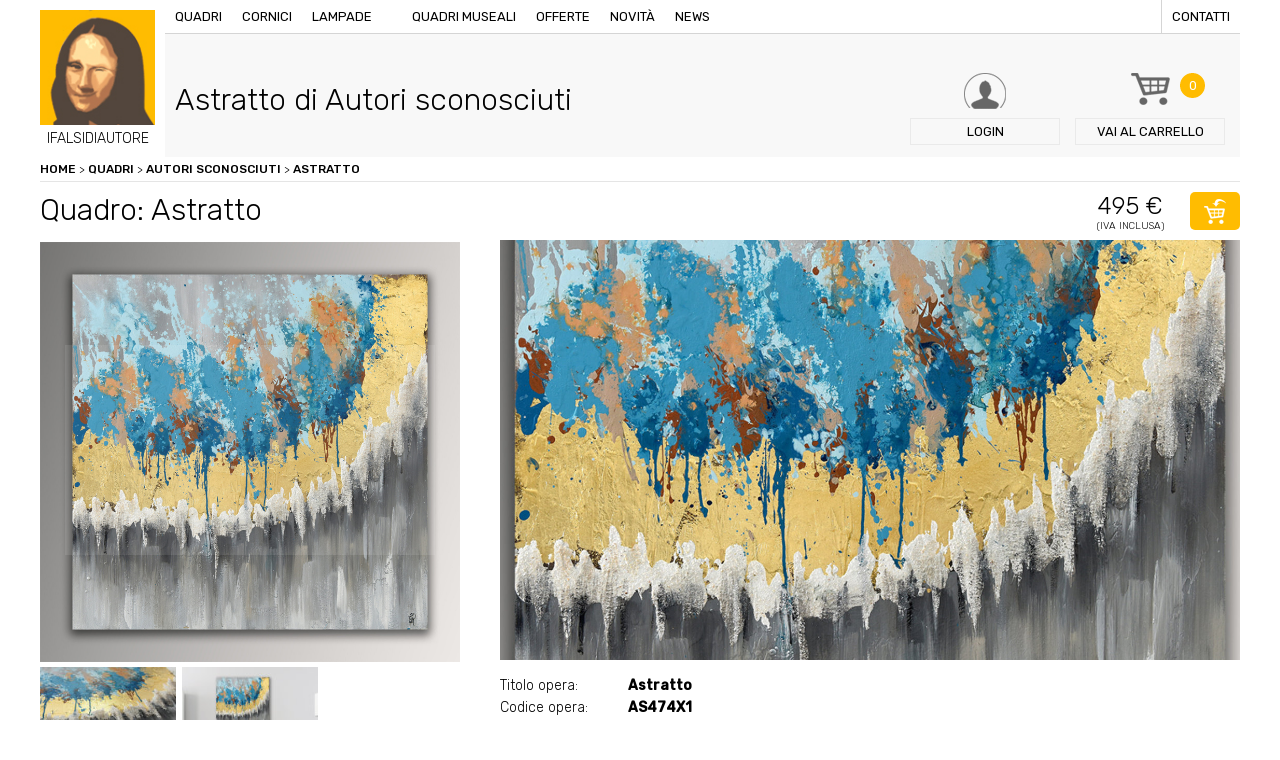

--- FILE ---
content_type: text/html; charset=UTF-8
request_url: https://www.ifalsidiautore.it/quadri/6-new-gothic/astratto-1268633569
body_size: 6612
content:
<!doctype html>
<html xmlns="http://www.w3.org/1999/xhtml" xml:lang="en" lang="en">
<!--[if lt IE 9]>
<script src="http://html5shim.googlecode.com/svn/trunk/html5.js"></script>
<![endif]-->
<head>
<title>Quadro Astratto di Autori sconosciuti, falso d'autore 103x103x5cm </title>
<meta name="description" content="I Falsi di Autore presentano Astratto il falso di autore del pittore Autori sconosciuti, opera  con dimensioni 103x103x5cm. Acquista adesso il tuo quadro, il tuo falso d'autore." />
<meta http-equiv="Content-Type" content="text/html; charset=UTF-8" />
<meta name="viewport" content="width=device-width, initial-scale=1, maximum-scale=1, user-scalable=no" />
<link href="https://www.ifalsidiautore.it/css/screen.css" rel="stylesheet" type="text/css" />
<link href="https://www.ifalsidiautore.it/js/touchTouch/touchTouch.css" rel="stylesheet" type="text/css" />
<link href='https://fonts.googleapis.com/css?family=Rubik:400,500,300' rel='stylesheet' type='text/css'>
<link rel="icon" href="https://www.ifalsidiautore.it/favicon.ico" />
<link rel="apple-touch-icon" sizes="57x57" href="https://www.ifalsidiautore.it/favicon/apple-icon-57x57.png">
<link rel="apple-touch-icon" sizes="60x60" href="https://www.ifalsidiautore.it/favicon/apple-icon-60x60.png">
<link rel="apple-touch-icon" sizes="72x72" href="https://www.ifalsidiautore.it/favicon/apple-icon-72x72.png">
<link rel="apple-touch-icon" sizes="76x76" href="https://www.ifalsidiautore.it/favicon/apple-icon-76x76.png">
<link rel="apple-touch-icon" sizes="114x114" href="https://www.ifalsidiautore.it/favicon/apple-icon-114x114.png">
<link rel="apple-touch-icon" sizes="120x120" href="https://www.ifalsidiautore.it/favicon/apple-icon-120x120.png">
<link rel="apple-touch-icon" sizes="144x144" href="https://www.ifalsidiautore.it/favicon/apple-icon-144x144.png">
<link rel="apple-touch-icon" sizes="152x152" href="https://www.ifalsidiautore.it/favicon/apple-icon-152x152.png">
<link rel="apple-touch-icon" sizes="180x180" href="https://www.ifalsidiautore.it/favicon/apple-icon-180x180.png">
<link rel="icon" type="image/png" sizes="192x192" href="https://www.ifalsidiautore.it/favicon/android-icon-192x192.png">
<link rel="icon" type="image/png" sizes="32x32" href="https://www.ifalsidiautore.it/favicon/favicon-32x32.png">
<link rel="icon" type="image/png" sizes="96x96" href="https://www.ifalsidiautore.it/favicon/favicon-96x96.png">
<link rel="icon" type="image/png" sizes="16x16" href="https://www.ifalsidiautore.it/favicon/favicon-16x16.png">
<link rel="manifest" href="https://www.ifalsidiautore.it/favicon/manifest.json">
<meta name="msapplication-TileColor" content="#ffffff">
<meta name="msapplication-TileImage" content="https://www.ifalsidiautore.it/favicon/ms-icon-144x144.png">
<meta name="theme-color" content="#ffffff">
<meta itemprop="name" content="Quadro Astratto di Autori sconosciuti, falso d'autore 103x103x5cm ">
<meta itemprop="description" content="I Falsi di Autore presentano Astratto il falso di autore del pittore Autori sconosciuti, opera  con dimensioni 103x103x5cm. Acquista adesso il tuo quadro, il tuo falso d'autore."><meta itemprop="image" content="https://www.ifalsidiautore.it/uploads/2018-11-2/1200-1200/social_tmp.jpg">
<meta name="twitter:card" content="summary_large_image">
<meta name="twitter:site" content="@iFalsidAutore">
<meta name="twitter:title" content="Quadro Astratto di Autori sconosciuti, falso d'autore 103x103x5cm ">
<meta name="twitter:description" content="I Falsi di Autore presentano Astratto il falso di autore del pittore Autori sconosciuti, opera  con dimensioni 103x103x5cm. Acquista adesso il tuo quadro, il tuo falso d'autore.">
<meta name="twitter:creator" content="@iFalsidAutore"><meta name="twitter:image:src" content="https://www.ifalsidiautore.it/uploads/2018-11-2/600-600/social_tmp.jpg">
<meta property="og:title" content="Quadro Astratto di Autori sconosciuti, falso d'autore 103x103x5cm " />
<meta property="og:type" content="article" />
<meta property="og:url" content="https://www.ifalsidiautore.it/quadri/6-new-gothic/astratto-1268633569" /><meta property="og:image" content="https://www.ifalsidiautore.it/uploads/2018-11-2/1200-1200/social_tmp.jpg">
<meta property="og:description" content="I Falsi di Autore presentano Astratto il falso di autore del pittore Autori sconosciuti, opera  con dimensioni 103x103x5cm. Acquista adesso il tuo quadro, il tuo falso d'autore." />
<script type="application/ld+json">
{
"@context": "https://schema.org",
"@type": "Product",
"image": "https://www.ifalsidiautore.it/uploads/images/420-272/AS474X1.jpg",
"name": "Quadro Astratto di Autori sconosciuti, falso d'autore 103x103x5cm ",
"description": "I Falsi di Autore presentano Astratto il falso di autore del pittore Autori sconosciuti, opera  con dimensioni 103x103x5cm. Acquista adesso il tuo quadro, il tuo falso d'autore.",
"mpn": "15567",
"brand": {
"@type": "Thing",
"name": "ifalsidautore.it"
},
"offers": {
"@type": "AggregateOffer",
"priceCurrency": "EUR",
"highPrice": "495",
"lowPrice": "495",
"itemCondition": "https://schema.org/NewCondition",
"offers": [
{
"@type": "Offer",
"url": "https://www.ifalsidiautore.it/quadri/6-new-gothic/astratto-1268633569"
}
]
}
}
</script>
<script>(function(w,d,s,l,i){w[l]=w[l]||[];w[l].push({'gtm.start':
new Date().getTime(),event:'gtm.js'});var f=d.getElementsByTagName(s)[0],
j=d.createElement(s),dl=l!='dataLayer'?'&l='+l:'';j.async=true;j.src=
'https://www.googletagmanager.com/gtm.js?id='+i+dl;f.parentNode.insertBefore(j,f);
})(window,document,'script','dataLayer','GTM-N2N88HH');</script>
<script type="text/javascript">
var _iub = _iub || [];
_iub.csConfiguration = {
"consentOnContinuedBrowsing":false,"countryDetection":true,"enableCcpa":true,"enableLgpd":true,"enableTcf":true,"floatingPreferencesButtonDisplay":false,"googleAdditionalConsentMode":true,"invalidateConsentWithoutLog":true,"logLevel":"info","perPurposeConsent":true,"siteId":2810848,"whitelabel":false,"cookiePolicyId":32626337,"lang":"it",
"banner":{ "acceptButtonCaptionColor":"white","acceptButtonColor":"#FFBC01","acceptButtonDisplay":true,"backgroundColor":"#ffffff","backgroundOverlay":true,"closeButtonDisplay":false,"customizeButtonCaptionColor":"white","customizeButtonColor":"#212121","customizeButtonDisplay":true,"explicitWithdrawal":true,"listPurposes":true,"position":"float-bottom-center","rejectButtonCaptionColor":"white","rejectButtonColor":"#FFBC01","rejectButtonDisplay":true,"textColor":"#010101" },
"callback": {
onPreferenceExpressedOrNotNeeded: function(preference) {
dataLayer.push({
iubenda_ccpa_opted_out: _iub.cs.api.isCcpaOptedOut()
});
if (!preference) {
dataLayer.push({
event: "iubenda_preference_not_needed"
});
} else {
if (preference.consent === true) {
dataLayer.push({
event: "iubenda_consent_given"
});
} else if (preference.consent === false) {
dataLayer.push({
event: "iubenda_consent_rejected"
});
} else if (preference.purposes) {
for (var purposeId in preference.purposes) {
if (preference.purposes[purposeId]) {
dataLayer.push({
event: "iubenda_consent_given_purpose_" + purposeId
});
}
}
}
}
}
}
};
</script>
<script type="text/javascript" src="//cdn.iubenda.com/cs/tcf/stub-v2.js"></script>
<script type="text/javascript" src="//cdn.iubenda.com/cs/tcf/safe-tcf-v2.js"></script>
<script type="text/javascript" src="//cdn.iubenda.com/cs/ccpa/stub.js"></script>
<script type="text/javascript" src="//cdn.iubenda.com/cs/iubenda_cs.js" charset="UTF-8" async></script>
<style>.breadcrumbs ol{margin:0; padding:0;}
.breadcrumbs ol li{list-style:none; display:inline-block;}
</style></head>
<body class=" father-984 current-15567 paging-single">
<div class="griglia"><header class="box  box4_4 col1th box-id-2">
<a href="/" title="" class="logo">
<img src="/images/logo-ifalsidiautore.jpg" alt="" />
<span>IFALSIDIAUTORE</span>
</a>
<div class="top">
<div class="bg_menu"></div>
<div class="btn_menu"><span>Menu</span></div>
<nav class="menu">
<a href="/" title="Vendita copie di quadri famosi dipinti a mano ad olio su tela" class="logo_mobile">IFALSIDIAUTORE</a>
<a href="/quadri" title="Quadri d'autore, opere pittoriche false, quadri ad olio.">Quadri</a>
<a href="/cornici" title="Vendita cornici per quadri d'autore.">Cornici</a>
<a href="/lampade-stile-tiffany-e-moderne" title="Vendita lampade Tiffany o lampade moderne.">Lampade</a>
<a href="#" title=""></a>
<a href="/quadri-museali" title="Quadri museali, opere uniche da museo, ordina la tua copia.">Quadri museali</a>
<a href="/offerte" title="Offerte Opere, quadri, lampade e sculture in offerta.">Offerte</a>
<a href="/novita" title="Novità quadri lampade e cornici.">Novità</a>
<a href="/news/p/2018" title="Notizie artistiche, news legate al mondo dell'arte.">News</a>
<a href="/contatti" title="Contattare I Falsi di Autore di via Vittorio Emanuele 60 a Brescia." class="last">Contatti</a>
</nav>
</div>
<div class="box_search">
<p>Cerca nel sito quadri, sculture, lampade o cornici</p>
<form action="#">
<input type="text" name="query" placeholder="Inserisci parola da ricercare" />
<input type="hidden" value="it" name="lingua" />
<button type="submit" class="btn btn_fix bg_orange">Cerca</button>
</form>
</div>
<a href="/login" title="Login / Registrazione" class="btn_header login"><span class="txt">Login</span></a>
<a href="/carrello" title="Carrello de I Falsi di Autore, Acquista i nostri falsi originali." class="btn_header carrello"><span class="numb bg_orange">0</span><span class="txt"><span>Vai al </span>carrello</span></a>
<span class="btn_header cerca"><span class="txt">Cerca</span></span>
<div class="clear"></div>
</header><div class=clear></div><div style="display:none;">https://www.ifalsidiautore.it</div>
<div class="box  box4_4 col1th box-id-7" data-baseurl="https://www.ifalsidiautore.it/">
<div class="breadcrumbs">
<ol itemscope itemtype="http://schema.org/BreadcrumbList">
<li itemprop="itemListElement" itemscope itemtype="http://schema.org/ListItem" class="item_15567">
<a itemscope itemtype="http://schema.org/Thing"	itemprop="item" href="/" title="Vendita copie di quadri famosi dipinti a mano ad olio su tela" class="liv1" id="https://www.ifalsidiautore.it/">Home</a>&nbsp;>&nbsp;
<span itemprop="position" content="1"></span>
<span itemprop="name" content="Astratto"></span>
<li itemprop="itemListElement" itemscope itemtype="http://schema.org/ListItem" class="item_5">
<a itemscope itemtype="http://schema.org/Thing"	itemprop="item" href="/quadri" title="Quadri d'autore, opere pittoriche false, quadri ad olio." class="liv2" id="https://www.ifalsidiautore.it/quadri">Quadri</a>&nbsp;>&nbsp;
<span itemprop="position" content="2"></span>
<span itemprop="name" content="Quadri"></span>
<li itemprop="itemListElement" itemscope itemtype="http://schema.org/ListItem" class="item_984">
<a itemscope itemtype="http://schema.org/Thing"	itemprop="item" href="/quadri/6-new-gothic" title="Autori sconosciuti" class="liv2" id="https://www.ifalsidiautore.it/quadri/6-new-gothic">Autori sconosciuti</a>&nbsp;>&nbsp;
<span itemprop="position" content="3"></span>
<span itemprop="name" content="Autori sconosciuti"></span>
<li itemprop="itemListElement" itemscope itemtype="http://schema.org/ListItem" class="item_15567">
<a itemscope itemtype="http://schema.org/Thing" itemprop="item" href="/quadri/6-new-gothic/astratto-1268633569" title="Astratto" class="liv3" id="https://www.ifalsidiautore.it/quadri/6-new-gothic/astratto-1268633569">Astratto</a>
<span itemprop="position" content="4"></span>
<span itemprop="name" content="Astratto"></span>
</ol>
</div>
</div><div class=clear></div><div class="box  box4_4 col1th box-id-8">
<div class="box_title item_15567 padre_984">
<h1 class="title1">Astratto di Autori sconosciuti</h1>
<p class="title2"></p>
</div>
</div><div class=clear></div><div class="box  box4_4 col1th box-id-11">
<div class="title_prodotto">
<h2 class="title1">Quadro: Astratto</h2>
<p class="price"><span class="title2">495 €</span><span class="iva">(Iva inclusa)</span></p>
<form action="/plugins/Ecommerce.Execute.php" class="addToCart">
<input type="hidden" name="pagina[]" value="15567" />
<input type="hidden" name="l" value="it" />
<input type="hidden" name="action" value="add" />
<input type="hidden" name="redirect" value="https://www.ifalsidiautore.it/carrello" />
<button class="btn btn_icon btn_cart bg_orange"></button>
</form>
</div>
<div class="dettaglio_prodotto">
<div class="prodotto_sx"><div class="cover_prodotto foto_1"><img src="/uploads/images/1620-0/AS474X1.jpg"  alt="Astratto" title="Astratto" loading="lazy" /></div><div class="cover_prodotto foto_2"><img src="/uploads/images/1620-0/AS474X1_det.jpg"  alt="Astratto" title="Astratto" loading="lazy" /></div><div class="cover_prodotto foto_3"><img src="/uploads/images/1620-0/AS474X1_amb.jpg"  alt="Astratto" title="Astratto" loading="lazy" /></div>
<div class="thumb">
<div class="mask"><img src="/uploads/images/172-172/AS474X1.jpg"  alt="Astratto" title="Astratto" class="thumb_1" loading="lazy" /><img src="/uploads/images/172-172/AS474X1_det.jpg"  alt="Astratto" title="Astratto" class="thumb_2" loading="lazy" /><img src="/uploads/images/172-172/AS474X1_amb.jpg"  alt="Astratto" title="Astratto" class="thumb_3" loading="lazy" />
</div>
</div>
<div class="thumb mobile">
<div class="mask"><a href="/uploads/images/800-0/AS474X1.jpg" title="Astratto"><img src="/uploads/images/180-180/AS474X1.jpg"  alt="Astratto" title="Astratto" class="thumb_1" loading="lazy" /></a><a href="/uploads/images/800-0/AS474X1_det.jpg" title="Astratto"><img src="/uploads/images/180-180/AS474X1_det.jpg"  alt="Astratto" title="Astratto" class="thumb_2" loading="lazy" /></a><a href="/uploads/images/800-0/AS474X1_amb.jpg" title="Astratto"><img src="/uploads/images/180-180/AS474X1_amb.jpg"  alt="Astratto" title="Astratto" class="thumb_3" loading="lazy" /></a>
</div>
</div>Quadro, dipinto a mano astratto su tela con decorazioni in rilievo e montato su telaio estetico alto
</div>
<div class="prodotto_dx">
<div class="scheda_tecnica">
<p><span>Titolo opera:</span> <strong>Astratto</strong></p>
<p><span>Codice opera:</span> <strong>AS474X1</strong></p>
<p><span>Artista:</span> <a href="/quadri/6-new-gothic" title="Autori sconosciuti"><strong>Sconosciuto</strong></a></p><p><span>Dimensioni:</span> <strong>103x103x5cm</strong></p><p><span>Peso:</span> <strong>0gr</strong></p>
<p><span>Categorie:</span> <strong></strong></p>
<p><span>Condizioni:</span> <strong></strong></p><p><span>Quantità:</span> <strong>0 *</strong></p>
<p><span>Genere:</span> <strong></strong></p>
<p><span>Prezzo:</span> <strong>494,84€ iva inc.</strong></p>
</div>
<form action="/plugins/Ecommerce.Execute.php" class="addToCart2">
<input type="hidden" name="pagina[]" value="15567" />
<input type="hidden" name="l" value="it" />
<input type="hidden" name="action" value="add" />
<input type="hidden" name="redirect" value="https://www.ifalsidiautore.it/carrello" />
<button class="btn btn_icon btn_cart2 bg_orange">acquista</button>
</form>
</div>
</div>
<div class="banner_avviso bg_lightgrey mt20"><p>Olio su tela eseguito rigorosamente a mano da esperti maestri copisti, che ne fanno un&#39;opera unica. L&#39;immagine in oggetto &egrave; una fotografia di un nostro quadro, che ne fa apprezzare la tecnica di esecuzione e la fedelt&agrave; all&#39;originale. Ogni opera &egrave; poi corredata da certificato di garanzia se richiesto. Offriamo il dipinto senza telaio per facilit&agrave;, sicurezza ed economicit&agrave; nel trasporto, telaio/cornice acquistabile a parte.&nbsp;(le sole tele vengono spedite arrotolate in un tubo rigido ben chiuso consegna in pochi giorni&nbsp;con Bartolini).&nbsp;Se con cornice/telaio invece tempi di 10 giorni circa</p>
</div>
<div class="banner_dispo bg_lightyellow mt20"><p><strong>* ORDINANDO L&#39;OPERA DOVRAI PAGARE SUBITO UN ACCONTO DEL 50% E UNA MAGGIORAZIONE 10% PER OGNI TELA SU RICHIESTA</strong>: tale maggiorazione &egrave; necessaria visto che realizziamo appositamente per Lei il dipinto non presente nei nostri magazzini.</p>
<p>I tempi di attesa sono di circa 45/60 giorni perch&egrave; ogni dipinto &egrave; eseguito interamente a mano. La copia verr&agrave; eseguita sulla base della foto del dipinto originale in nostro possesso. &nbsp;Il pagamento del saldo verr&agrave; effettuato ad opera conclusa tramite avviso da parte nostra per e-mail. &nbsp;Per maggiori informazioni scrivere a <a href="mailto:info@ifalsidiautore.it">info@ifalsidiautore.it</a></p>
</div>
</div><div class=clear></div>
<div class="box  box4_4 col1th box-id-12">
<p class="open_prodotti title2 mt40">Prodotti che potresti abbinare</p>
<div class="abbinamenti">
<div class="menu_abbinamenti">
<span class="active">Cornici</span>
<span>Quadri</span>
</div>
<div class="box_abbinamenti active">
<div class="elenco_prodotti">
</div>
</div>
<div class="box_abbinamenti">
<div class="elenco_prodotti">
</div>
</div>
</div>
</div><div class=clear></div><div class="box  box4_4 col1th box-id-13">
<div class="row_wall mt60">
</div>
</div><div class=clear></div><div class="box">
<div class="table banner_pagamenti bg_orange mt60">
<div class="td txt">
<p class="title1">I Falsi di Autore</p>
<p>Riproduzioni di quadri d’autore dipinte a mano, olio su tela.</p>
<p class="title2">più di 900 opere a catalogo</p>
</div>
<div class="td image"><img src="/images/pagamenti.png" alt="" /></div>
<nav class="td menu bg_violet"><span><a href="/termini-e-condizioni-d-acquisto" title="Condizioni d'acquisto">Condizioni d'acquisto</a></span><span><a href="/pagamento-sicuro" title="Pagamento sicuro">Pagamento sicuro</a></span><span><a href="/condizioni-di-spedizione" title="Condizioni di spedizione">Condizioni di spedizione</a></span>
</nav>
</div>
<footer>
<div class="dati">
<h3>ifalsidiautore.it - vendita copie di quadri famosi dipinti a mano ad olio su tela</h3>
<p> Directarte Srls - Via Vittorio Emanuele II, 60 - 25121 Tel. 030 7282188 - Fax.030 7281837<br />
P.IVA / C.F. 03802140982 Numero REA BS 436783 - Capitale sociale versato Euro 500,00 €<br />
Indirizzo PEC directarte@pec.intred.it - <a href="https://www.iubenda.com/privacy-policy/32626337" title="Privacy policy" rel="noopener" target="_blank">Privacy policy</a> - <a href="https://www.iubenda.com/privacy-policy/32626337/cookie-policy" title="Cookie policy" rel="noopener" target="_blank">Cookie policy</a> - <a href="#" class="iubenda-cs-preferences-link">Cookie Preference</a>
</p>
</div>
<nav class="menu chisiamo">
<p><strong>About us</strong></p>
<span><a href="/chi-siamo" title="Progetto dei Falsi di Autore">Chi siamo</a></span>
<span><a href="/lavora-con-noi" title="Come collaborare con i Falsi di Autore, lavora con noi.">Lavora con noi</a></span>
<span><a href="/contatti" title="Contattare I Falsi di Autore di via Vittorio Emanuele 60 a Brescia.">Contatti</a></span>
</nav>
<nav class="menu garanzie">
<p><strong>Garanzie</strong></p>
<span><a href="/condizioni-di-spedizione" title="Condizioni di spedizione de I Falsi di Autore.">Condizioni di spedizione</a></span>
<span><a href="/pagamento-sicuro" title="Pagamento sicuro I Falsi di Autore">Pagamento sicuro</a></span>
<span><a href="/termini-e-condizioni-d-acquisto" title="Termini e Condizioni d'Acquisto">Condizioni d'acquisto</a></span>
<span><a href="/nota-legale" title="Note legali sulla Privacy de I Falsi di Autore">Nota legale</a></span>
</nav>
<div class="newsletter">
<form action="/plugins/Users.Execute.php?action=store&l=it" method="post" id="registrazione_newsletter">
<p class="title">Newsletter</p>
<input type="email" name="email" placeholder="Inserisci la tua email" class="required" />
<button type="submit" class="btn btn_fix bg_orange">Iscriviti</button>
<div class="form-row">
<div class="form-check col-12">
<input type="checkbox" name="privacy" id="privacy" value="1" class="required">Dichiaro di aver letto l'informativa sulla <a href="https://www.iubenda.com/privacy-policy/32626337" title="Privacy Policy" target="_blank">privacy</a>
</div>
</div>
<div class="form-row">
<div class="form-check col-12">
<input type="checkbox" name="materiale_informativo" id="materiale_informativo" value="1" class="required">Acconsento al <a href="https://www.iubenda.com/privacy-policy/32626337" title="Privacy Policy" target="_blank">trattamento dei miei dati personali</a> per l’invio tramite e-mail di comunicazioni informative e promozionali, nonché newsletter da parte del Titolare in relazione alle iniziative proprie e/o di società controllate e/o collegate.
</div>
</div>
<div class="form-row"><script src="https://www.google.com/recaptcha/api.js?hl=it" async="" defer=""></script><div class="g-recaptcha" data-sitekey="6LfKtW0eAAAAAApzs6JdfsjMLc262UpQZzpefiFQ"></div>
</div>
</form>
</div>
</footer>
</div>
</div>
<script src="/js/jquery.js" type="text/javascript"></script>
<script src="/js/generic.js" type="text/javascript"></script>
<script src="/js/touchTouch/touchTouch.jquery.js"></script>
<script src="/js/featuredimagezoomer.js" type="text/javascript"></script>
<script src="/js/tabber-biz.js"></script>
<script src="/js/jquery.validate.js" type="text/javascript"></script>
<noscript><iframe src="https://www.googletagmanager.com/ns.html?id=GTM-N2N88HH" height="0" width="0" style="display:none;visibility:hidden"></iframe></noscript>
<script>$(document).ready(function(){
$('.thumb.mobile a').touchTouch();
$(".cover_prodotto.foto_1").addClass("active");
$(".thumb .thumb_1").addClass("active");
/* al click elimino tutti gli active */
$(".thumb img").click(function(){
$(".cover_prodotto").removeClass("active");
$(".thumb img").removeClass("active");
$(".cursorshade").removeClass("active");
$(".magnifyarea").removeClass("active");
$(".zoomtracker").removeClass("active");
});
/* imposto gli active all'elemento cliccato */
$(".thumb .thumb_1").click(function(){
$(".cover_prodotto.foto_1").addClass("active");
$(".thumb .thumb_1").addClass("active");
$(".cursorshade_1").addClass("active");
$(".magnifyarea_1").addClass("active");
$(".zoomtracker_1").addClass("active");
});
$(".thumb .thumb_2").click(function(){
$(".cover_prodotto.foto_2").addClass("active");
$(".thumb .thumb_2").addClass("active");
$(".cursorshade_2").addClass("active");
$(".magnifyarea_2").addClass("active");
$(".zoomtracker_2").addClass("active");
});
$(".thumb .thumb_3").click(function(){
$(".cover_prodotto.foto_3").addClass("active");
$(".thumb .thumb_3").addClass("active");
$(".cursorshade_3").addClass("active");
$(".magnifyarea_3").addClass("active");
$(".zoomtracker_3").addClass("active");
});
$(".thumb .thumb_4").click(function(){
$(".cover_prodotto.foto_4").addClass("active");
$(".thumb .thumb_4").addClass("active");
$(".cursorshade_4").addClass("active");
$(".magnifyarea_4").addClass("active");
$(".zoomtracker_4").addClass("active");
});
$('.cover_prodotto img').on("load", function(){
$('.cover_prodotto img').addimagezoom({
zoomrange: [2, 6],
magnifierpos: 'right',
cursorshade: true,
});
});
$('.cover_prodotto img').each(function(index, element){
$(element).attr("src", $(element).attr("src") );
});
/* Scelta della cornice */
$(".box_cornice .ant_cornice").click(function(){
$(".box_cornice .ant_cornice").removeClass("active");
$(this).addClass("active");
$(".box_cornice input[type=checkbox]").attr("checked",false);
$(".addToCart input.cornice").remove();
$(".addToCart").append('<input type="hidden" class="cornice" name="pagina[]" value="'+$(this).data("pagina")+'" />');
});
$(".box_cornice input[type=checkbox]").click(function(){
$(".addToCart input.cornice").remove();
if($(this).is(":checked")){
$(".addToCart input.cornice").remove();
$(".box_cornice .ant_cornice").removeClass("active");
} else {
return false;
}
});
});
$(document).ready(function(){
$(".open_prodotti").click(function(){
$(".menu_abbinamenti").toggleClass("active");
});
$(".box_abbinamenti").each(function(){
if($(this).find(".box_prodotto").size()==0){
$(".menu_abbinamenti span").eq($(".box_abbinamenti").index(this)).remove();
$(this).remove();
}
});
$(".abbinamenti").tabba();
});
$(document).ready(function(){
$("#registrazione_newsletter").validate();
});
</script></body>
</html><!-- FINE 0.019289970397949 Memoria allocata: 2048 KiB Query eseguite: 159 -->

--- FILE ---
content_type: text/html; charset=utf-8
request_url: https://www.google.com/recaptcha/api2/anchor?ar=1&k=6LfKtW0eAAAAAApzs6JdfsjMLc262UpQZzpefiFQ&co=aHR0cHM6Ly93d3cuaWZhbHNpZGlhdXRvcmUuaXQ6NDQz&hl=it&v=naPR4A6FAh-yZLuCX253WaZq&size=normal&anchor-ms=20000&execute-ms=15000&cb=97lktiww13fz
body_size: 45976
content:
<!DOCTYPE HTML><html dir="ltr" lang="it"><head><meta http-equiv="Content-Type" content="text/html; charset=UTF-8">
<meta http-equiv="X-UA-Compatible" content="IE=edge">
<title>reCAPTCHA</title>
<style type="text/css">
/* cyrillic-ext */
@font-face {
  font-family: 'Roboto';
  font-style: normal;
  font-weight: 400;
  src: url(//fonts.gstatic.com/s/roboto/v18/KFOmCnqEu92Fr1Mu72xKKTU1Kvnz.woff2) format('woff2');
  unicode-range: U+0460-052F, U+1C80-1C8A, U+20B4, U+2DE0-2DFF, U+A640-A69F, U+FE2E-FE2F;
}
/* cyrillic */
@font-face {
  font-family: 'Roboto';
  font-style: normal;
  font-weight: 400;
  src: url(//fonts.gstatic.com/s/roboto/v18/KFOmCnqEu92Fr1Mu5mxKKTU1Kvnz.woff2) format('woff2');
  unicode-range: U+0301, U+0400-045F, U+0490-0491, U+04B0-04B1, U+2116;
}
/* greek-ext */
@font-face {
  font-family: 'Roboto';
  font-style: normal;
  font-weight: 400;
  src: url(//fonts.gstatic.com/s/roboto/v18/KFOmCnqEu92Fr1Mu7mxKKTU1Kvnz.woff2) format('woff2');
  unicode-range: U+1F00-1FFF;
}
/* greek */
@font-face {
  font-family: 'Roboto';
  font-style: normal;
  font-weight: 400;
  src: url(//fonts.gstatic.com/s/roboto/v18/KFOmCnqEu92Fr1Mu4WxKKTU1Kvnz.woff2) format('woff2');
  unicode-range: U+0370-0377, U+037A-037F, U+0384-038A, U+038C, U+038E-03A1, U+03A3-03FF;
}
/* vietnamese */
@font-face {
  font-family: 'Roboto';
  font-style: normal;
  font-weight: 400;
  src: url(//fonts.gstatic.com/s/roboto/v18/KFOmCnqEu92Fr1Mu7WxKKTU1Kvnz.woff2) format('woff2');
  unicode-range: U+0102-0103, U+0110-0111, U+0128-0129, U+0168-0169, U+01A0-01A1, U+01AF-01B0, U+0300-0301, U+0303-0304, U+0308-0309, U+0323, U+0329, U+1EA0-1EF9, U+20AB;
}
/* latin-ext */
@font-face {
  font-family: 'Roboto';
  font-style: normal;
  font-weight: 400;
  src: url(//fonts.gstatic.com/s/roboto/v18/KFOmCnqEu92Fr1Mu7GxKKTU1Kvnz.woff2) format('woff2');
  unicode-range: U+0100-02BA, U+02BD-02C5, U+02C7-02CC, U+02CE-02D7, U+02DD-02FF, U+0304, U+0308, U+0329, U+1D00-1DBF, U+1E00-1E9F, U+1EF2-1EFF, U+2020, U+20A0-20AB, U+20AD-20C0, U+2113, U+2C60-2C7F, U+A720-A7FF;
}
/* latin */
@font-face {
  font-family: 'Roboto';
  font-style: normal;
  font-weight: 400;
  src: url(//fonts.gstatic.com/s/roboto/v18/KFOmCnqEu92Fr1Mu4mxKKTU1Kg.woff2) format('woff2');
  unicode-range: U+0000-00FF, U+0131, U+0152-0153, U+02BB-02BC, U+02C6, U+02DA, U+02DC, U+0304, U+0308, U+0329, U+2000-206F, U+20AC, U+2122, U+2191, U+2193, U+2212, U+2215, U+FEFF, U+FFFD;
}
/* cyrillic-ext */
@font-face {
  font-family: 'Roboto';
  font-style: normal;
  font-weight: 500;
  src: url(//fonts.gstatic.com/s/roboto/v18/KFOlCnqEu92Fr1MmEU9fCRc4AMP6lbBP.woff2) format('woff2');
  unicode-range: U+0460-052F, U+1C80-1C8A, U+20B4, U+2DE0-2DFF, U+A640-A69F, U+FE2E-FE2F;
}
/* cyrillic */
@font-face {
  font-family: 'Roboto';
  font-style: normal;
  font-weight: 500;
  src: url(//fonts.gstatic.com/s/roboto/v18/KFOlCnqEu92Fr1MmEU9fABc4AMP6lbBP.woff2) format('woff2');
  unicode-range: U+0301, U+0400-045F, U+0490-0491, U+04B0-04B1, U+2116;
}
/* greek-ext */
@font-face {
  font-family: 'Roboto';
  font-style: normal;
  font-weight: 500;
  src: url(//fonts.gstatic.com/s/roboto/v18/KFOlCnqEu92Fr1MmEU9fCBc4AMP6lbBP.woff2) format('woff2');
  unicode-range: U+1F00-1FFF;
}
/* greek */
@font-face {
  font-family: 'Roboto';
  font-style: normal;
  font-weight: 500;
  src: url(//fonts.gstatic.com/s/roboto/v18/KFOlCnqEu92Fr1MmEU9fBxc4AMP6lbBP.woff2) format('woff2');
  unicode-range: U+0370-0377, U+037A-037F, U+0384-038A, U+038C, U+038E-03A1, U+03A3-03FF;
}
/* vietnamese */
@font-face {
  font-family: 'Roboto';
  font-style: normal;
  font-weight: 500;
  src: url(//fonts.gstatic.com/s/roboto/v18/KFOlCnqEu92Fr1MmEU9fCxc4AMP6lbBP.woff2) format('woff2');
  unicode-range: U+0102-0103, U+0110-0111, U+0128-0129, U+0168-0169, U+01A0-01A1, U+01AF-01B0, U+0300-0301, U+0303-0304, U+0308-0309, U+0323, U+0329, U+1EA0-1EF9, U+20AB;
}
/* latin-ext */
@font-face {
  font-family: 'Roboto';
  font-style: normal;
  font-weight: 500;
  src: url(//fonts.gstatic.com/s/roboto/v18/KFOlCnqEu92Fr1MmEU9fChc4AMP6lbBP.woff2) format('woff2');
  unicode-range: U+0100-02BA, U+02BD-02C5, U+02C7-02CC, U+02CE-02D7, U+02DD-02FF, U+0304, U+0308, U+0329, U+1D00-1DBF, U+1E00-1E9F, U+1EF2-1EFF, U+2020, U+20A0-20AB, U+20AD-20C0, U+2113, U+2C60-2C7F, U+A720-A7FF;
}
/* latin */
@font-face {
  font-family: 'Roboto';
  font-style: normal;
  font-weight: 500;
  src: url(//fonts.gstatic.com/s/roboto/v18/KFOlCnqEu92Fr1MmEU9fBBc4AMP6lQ.woff2) format('woff2');
  unicode-range: U+0000-00FF, U+0131, U+0152-0153, U+02BB-02BC, U+02C6, U+02DA, U+02DC, U+0304, U+0308, U+0329, U+2000-206F, U+20AC, U+2122, U+2191, U+2193, U+2212, U+2215, U+FEFF, U+FFFD;
}
/* cyrillic-ext */
@font-face {
  font-family: 'Roboto';
  font-style: normal;
  font-weight: 900;
  src: url(//fonts.gstatic.com/s/roboto/v18/KFOlCnqEu92Fr1MmYUtfCRc4AMP6lbBP.woff2) format('woff2');
  unicode-range: U+0460-052F, U+1C80-1C8A, U+20B4, U+2DE0-2DFF, U+A640-A69F, U+FE2E-FE2F;
}
/* cyrillic */
@font-face {
  font-family: 'Roboto';
  font-style: normal;
  font-weight: 900;
  src: url(//fonts.gstatic.com/s/roboto/v18/KFOlCnqEu92Fr1MmYUtfABc4AMP6lbBP.woff2) format('woff2');
  unicode-range: U+0301, U+0400-045F, U+0490-0491, U+04B0-04B1, U+2116;
}
/* greek-ext */
@font-face {
  font-family: 'Roboto';
  font-style: normal;
  font-weight: 900;
  src: url(//fonts.gstatic.com/s/roboto/v18/KFOlCnqEu92Fr1MmYUtfCBc4AMP6lbBP.woff2) format('woff2');
  unicode-range: U+1F00-1FFF;
}
/* greek */
@font-face {
  font-family: 'Roboto';
  font-style: normal;
  font-weight: 900;
  src: url(//fonts.gstatic.com/s/roboto/v18/KFOlCnqEu92Fr1MmYUtfBxc4AMP6lbBP.woff2) format('woff2');
  unicode-range: U+0370-0377, U+037A-037F, U+0384-038A, U+038C, U+038E-03A1, U+03A3-03FF;
}
/* vietnamese */
@font-face {
  font-family: 'Roboto';
  font-style: normal;
  font-weight: 900;
  src: url(//fonts.gstatic.com/s/roboto/v18/KFOlCnqEu92Fr1MmYUtfCxc4AMP6lbBP.woff2) format('woff2');
  unicode-range: U+0102-0103, U+0110-0111, U+0128-0129, U+0168-0169, U+01A0-01A1, U+01AF-01B0, U+0300-0301, U+0303-0304, U+0308-0309, U+0323, U+0329, U+1EA0-1EF9, U+20AB;
}
/* latin-ext */
@font-face {
  font-family: 'Roboto';
  font-style: normal;
  font-weight: 900;
  src: url(//fonts.gstatic.com/s/roboto/v18/KFOlCnqEu92Fr1MmYUtfChc4AMP6lbBP.woff2) format('woff2');
  unicode-range: U+0100-02BA, U+02BD-02C5, U+02C7-02CC, U+02CE-02D7, U+02DD-02FF, U+0304, U+0308, U+0329, U+1D00-1DBF, U+1E00-1E9F, U+1EF2-1EFF, U+2020, U+20A0-20AB, U+20AD-20C0, U+2113, U+2C60-2C7F, U+A720-A7FF;
}
/* latin */
@font-face {
  font-family: 'Roboto';
  font-style: normal;
  font-weight: 900;
  src: url(//fonts.gstatic.com/s/roboto/v18/KFOlCnqEu92Fr1MmYUtfBBc4AMP6lQ.woff2) format('woff2');
  unicode-range: U+0000-00FF, U+0131, U+0152-0153, U+02BB-02BC, U+02C6, U+02DA, U+02DC, U+0304, U+0308, U+0329, U+2000-206F, U+20AC, U+2122, U+2191, U+2193, U+2212, U+2215, U+FEFF, U+FFFD;
}

</style>
<link rel="stylesheet" type="text/css" href="https://www.gstatic.com/recaptcha/releases/naPR4A6FAh-yZLuCX253WaZq/styles__ltr.css">
<script nonce="i1nFSB95WGUDWrOfJTa_3g" type="text/javascript">window['__recaptcha_api'] = 'https://www.google.com/recaptcha/api2/';</script>
<script type="text/javascript" src="https://www.gstatic.com/recaptcha/releases/naPR4A6FAh-yZLuCX253WaZq/recaptcha__it.js" nonce="i1nFSB95WGUDWrOfJTa_3g">
      
    </script></head>
<body><div id="rc-anchor-alert" class="rc-anchor-alert"></div>
<input type="hidden" id="recaptcha-token" value="[base64]">
<script type="text/javascript" nonce="i1nFSB95WGUDWrOfJTa_3g">
      recaptcha.anchor.Main.init("[\x22ainput\x22,[\x22bgdata\x22,\x22\x22,\[base64]/[base64]/[base64]/[base64]/[base64]/[base64]/[base64]/eShDLnN1YnN0cmluZygzKSxwLGYsRSxELEEsRixJKTpLayhDLHApfSxIPWZ1bmN0aW9uKEMscCxmLEUsRCxBKXtpZihDLk89PUMpZm9yKEE9RyhDLGYpLGY9PTMxNXx8Zj09MTU1fHxmPT0xMzQ/[base64]/[base64]/[base64]\\u003d\x22,\[base64]\x22,\x22SMK2w5TDs1tIw6J1a8O5w4EMHMKwNiBVw54GasO4KggJw7EXw7hjwpB1czJ6OAbDqcOxTBzChR8Gw7nDhcK0w6/Dq07Di13CmcK3w7g0w53DjGBAHMOvw4oaw4bCmy3DkATDhsOkw5DCmRvCmMOdwoPDrVbDmcO5wr/CrsKwwqPDu2wGQMOaw6EUw6XCtMOxcHXCosO1fGDDviLDnQAiwr/DlgDDvE7Dm8KOHkvCiMKHw5FNQsKMGSgLIQTDinsowqxlIAfDjU7DpsO2w60JwrZew7FEHsODwrpcGMK5wr4cXiYXw4rDqsO5KsOteyc3woR8WcKbwotoIRhGw7PDmMOyw5AhUWnCjsOhB8ORwpDCocKRw7TDni/[base64]/wojDiE0rM1zDlF7DiMK6w5XDpjwUw5HChsOUDsOOMEstw6rCkG05wopyQMO9wr7CsH3CmsKAwoNPLsOcw5HCljnDhzLDiMKiKTRpwpEpK2dkfMKAwr0IDT7CkMO1woQmw4DDo8KsKh8mwox/wovDhcKCbgJXTMKXMHV0wrgfwr/Do00rPMKKw74YAH9BCEhSIksvw6shbcOjG8OqTQzCosOIeHrDlULCrcK0X8OOJ0ULeMOsw5d8fsOFVCnDncOVD8Ktw4NewoczGnfDjcO2UsKyaV7Cp8Kvw6Yow5MEw7PCssO/w713dV04ZsKDw7cXPcOlwoEZwqBFwopDE8KcQHXCs8OkP8KTYMOGJBLCr8O3woTCnsO2QEhOw6/[base64]/[base64]/w7rCsz91wp1Rw5BCwoAVw73CqcK0wonDnBnDnlHDkWUMOcO1fMOrwr9Vw6rDsTzDjMK2e8Olw74uVzwBw4wawpwCQsKRw583Biocw4DCs304cMOEcmfCoh5kwrchRXnDt8OnZ8O+w43Cg0Q6w7/[base64]/DrsKiYx/DkQ7CsDBwwrPClD9XS8K6SDp2Lk9PwoPCgsKlPDVdWgrCs8KkwoBMw4/[base64]/DusKSaMO/woodw7Few7ZLw6HCgMK/wpl+w5DCiMKqw7Zmw4fDjcOywq4LAcOlHcOIaMOPOVh4JwvCoMOVAcKCw7/DvsKBw6PChnEUwqbCkV49HXPCl1vDtn7Cu8OfWj7Cr8KdNlIUwr3DicOxwqpFccKaw58Pw4wDwq8cSiVKT8O9wqlxwqjDlFvDqcK6PgrCnB/DuMKxwr53T2ZqDQTCncKiFcKgPsKre8OJwoc4wqPDtcKzH8OcwpgbCcKMMS3DqiUXw7/CqMO1w5tQw5PCj8K9w6QJf8KEOsKITMKmKMO3XBbCgxpHw6duwpzDphh8wo/[base64]/DtMOBw67DkT7DmAVZHTtHcMKBwqkQL8OCw6N/wptdLcOfwoLDicOzw7E+w4/[base64]/DhMO/wrPCs1LDnH3Doy3CulXCmxbDp3VYwqcBegnCtsKKw6jClsKmwr1MOS/Cn8K4w5TDuVt/PcKQw5/ClSVGwrFcHE0gwq48PU7DqmQqw6kmCQ8gwp/CmksTwqxuO8KKXxXDiFbChsO7w5/DlcOfdsKzwpMDwr7CvsKOwrB2NMO5wqHCiMKIE8K/eh7Di8ODABrCh0NhNsOTwpLCmsOCesKiasKfwpjDnUDDojfDnhnCp1zCjsOYKC0Bw4ptw43DocK/JVHDiX/CiHlww6fCscONPcKZwp44w5h8wozCuMO3V8OxLVHCmMKdw7bDuxLCuGLDm8KHw79MIMOuZVIZSsKaE8KqH8KzPkQ9RMKuwrMrFyfCu8KgXsOow7sEwqo0R394woVvwqLDl8KyU8KBwpgIw53DlsKLwq3Dq2oKWMKOwqnDn3fDpcOiw583wqd3wonCtcO/wq/[base64]/DlTjCs8OEAiDDrEoXwrRkRWJoIcOGw4c1B8Kqw5PClUHCqWnDn8KFw7rDtjVAw5TDhAxgFMKBwrPDsG3CgCJowpLCml4owrnCvsKDYsOUVcKrw4PCrUV5bDLCuHhaw6dmfAbChEoQwrHCkMKHaXw/wq59wqlkwo9Nw7MWBMKIRcOtwo9dwqEQY0jDkGEGDcO/[base64]/DgMOXD8OSwqvCgknCugtpOsOQPTgJYsOlw79Pw59HwqfCm8OTGDtXw6jCtinDhcKbXjJ7w6fCnhHCicKZwpLDrEXCmzY7EVPDohY3SMKbw7jCijXDi8K6H2LCnkBRKWhzSsKGYmfCocK/[base64]/CilXDqXrCtcO5FETDrRobOCvCti8iw6nDjcODZjvDkxImw63Cj8Klw4vCq8KHYzhgeRIaKcKcwr5hE8O2GHhdwqwgw4jCpRbDm8OIw5kgQiZhwqV6w6xrw5DDkFLCk8Ofw6Qiwp1+w7vDm05zOHTDtw3ClU5bFSUQDMKowo1PZMORwr/CtcKRE8O5woPCpcOqF1N3LynDhcOfw4Q/[base64]/[base64]/wpDDn0jChcOtw7PDlsKJwpkew4nCmAnDicK7LcO3wpTCjMORwpLCmmzCoX1Wc1TDqTAow64lw7TCpC7DiMKsw5TDpWUwO8Kew5/[base64]/CvTvDq8OLHxjCtAPDn1h8ZMOcwoLCjlrDmh7CoFfCjBLCjW/DrxE9KhPCusKKPcOdwqjCnsOFaS4awqbDjcODwqk/[base64]/CuDbDqB8sWQDDm8KvMmtYw5bCtiLCl8KMwpRQejLDh8OXMUDCsMOdOn45fsKJa8Ovw7UWRU3Dj8O7w7HDujDCmMO1ZcKkS8KhY8O4Iik/E8KawqrDt04EwoIYD0XDsw7DuSPCp8O0F1Acw4DClsOdwrDCosOFw6U5wrU9w5QAw6FfwpEZwoXDisOVw65jwrtubW/CpsKNwr8cwrVUw7pEY8O9FsK7w73Ci8OMw6wdL1fDrcKsw5DCpmbDt8K6w6HCi8OBwrQjUsKSZsKqd8KnAsKMwrY+McOkKAMBwoPCmREVw6gZwqHDjSLCkcOQe8OVRRzDpsK+wofDgDdJw6sgbxx4w4QyBsOjDMO6wo15Ajl/woVNHAHCvlRhYcOEDSEwdMKPwpbCrBlAPMKiUcKcT8OkKmfDulXDnMOpwqPCh8KwwpzDmMO/T8Khw708E8K+w7x8w6TDlQssw5dxw7LDunHDpw9rRMO5IMO2DHoywqtfVsKFEsOhV1p1D2vDkgLDjxbClivDuMOERcOUwo/DgiNjwogLbsKjIy7Cp8Oqw7RfXVVDw6A7w6xbcsOewpoLIEHDiCEkwqxfwq1+dmIqw4HDpcONWW/CmQzCiMKjIMK3OsKLHjQ4VcO6w7TDosKvwqtQGMODw79rUS4ZcjbDpsKmwqhkwqdvM8K0w7MjIm9hDwfDiRRNwo7CusObw7PCtnpDw5gFbVLCucKJJEVewqvCtsKMdXdMF37DsMKbw5UKw7fCqcKiCkNGwoFuTcOzCcK5QR/[base64]/CicKcwq4TMMKGw69wMsKHwrEgD8KHwobCh8KHWsOUGcKmw6PCk2TDgsOAw7wxPcKMMsKXQcKfw5XCr8OPP8OUQTDCvwIaw7Z7w4bDhsOkZsOWIMOtZcOnGWFbfhHCp0XCg8KhJm1Lw7EXwoTDuxIhaFHCuEArY8Oja8KmwovDjsOSw47CmlHCkynDnApOwprCmw/CncKpwprDqgXDqcK9wqBYw7tUw4IDw6syKQ7CmiLDlmIXw7TCgwd8C8Odwro4wotWBsKdwrzDiMOJIsOvwoDDgwnCvBbCtwTDucKVIxoKwod5Gk8+wpHCoW1bQ1jCuMOaEMOUIF/CrcOKQsOSUsKjfgHDsj3Dv8KjZ0wNZ8OedMOAw6rDmknDhkBBwprDicOhfcObw4/CowTDjMOAwrrDl8ODE8OwwovCohEUw6IxCMKpw4fCmnJwYy7CmztAwqzCmMK2fcK2w6HDhcKrS8Kiw6pMD8KycsKjYsKuFEljwqR7wos9wpJawq/[base64]/CtEDDiD3DuynDg8KwHWkhw5HCuQhww4LDiMKbUxPCmMKVfsKLw5FyfsKVwrd4EC3Cs2jCjE3CkFx8wrJ8wqU6X8K3w6EgwpBADwBZw7DCmzzDv111w4B/fXPCscKMcDApwrQ3fcO4Z8OMwqPDm8K4V00/[base64]/w63CvsKTw6rDg1vCvxM/OGogUMKbwrkof8Kew5/[base64]/[base64]/[base64]/[base64]/wrPDkMKNwoo2w4/CkMKSw6XCtmtDwod1N0TDtMKZw5DCk8KVdgpZJiIdwq4obsKWwpZNIsOdwq3DqMO8wrnDtcKMw5VPwq7DmcO/w7kxwpBewo3ChjMrVcKHTW9rw6LDjsOZwq9/w6Jiw7vDvxg0RsOnMMOkKmQOHmlSBiIgeyHDvx7DmQrCkMOXwpsrwpfCi8OdeFFAdSlaw4pqJsOvw7DCt8OQwoIqZcOVw4BzS8OGwoZdcsO5bTfCt8K3Q2PClsOPOBwGSMOLwqdsVgIyc0HCksOoWVUKN2PCpkEqw67CtApKwo/CpBLDni1Bw4XCiMKkdxXCgMOxNsKFw6tCOcOjwrthw5NAwoXCo8OawoEtQCTDlsOFTl9BwonCrCdvOsORMgbDnkMTX0jDtsKtbkDDrcOrwpBWwonCgsK4MMO/[base64]/bMOZD8K0ag8JXnvCgMKZRMKAw4x2IMKVwqRkwr5RwqNpRcORwqTCocOEwpU3PMKGRMO5byzDr8KIwqHDvsOHwpDCjHJ/BsKdw7jCnGosw5DDj8OpEcOsw4zCgMOIQlZSwovCvB8Qw7vCvsKSYSoPUcKhFSfDqcKBw4rDmRlYb8KPKTzCpMK7cy17c8O4OkF1w4DCn383w7RlBWPDtcKLw7XDpcOTw5vCpMK+esKLwpLChsKwV8KMw4zDocKFw6bDqQcYZMOfw5HDkMKWw6U+ABI/QsOpw5nDrCZ5w4pvw57DtxYlwo3Dgz/Cq8KlwqTCjMOywoTCmsOedsOjOMO0VsO4w4sOw4tuw7Mpw4PDiMOYwpQeVcKFHlrCrXXDjxDDksKnw4TClG/CpcKHTRlIYCnCgTnDoMOIJcKBHGXCp8KaWFcBTcKNbn7CjMOqKcOfwrscUUAGw5PDl8KDwoXDoT0cwozDhcKVFcKbeMO/UjHCpWstTHnCnVHDtljChyE/wphTE8O1w4JEVsOGQsKcJMOEw6dvJjbCpMKCw6BgZ8KDwqB+woDCjEh7w4DDhRlEeC1zJSrCt8KVw5Nhwo/DlMObw59Fw6fDrxc0w4UoEcKBR8ONNsKawpjCjcObEQbCiBokwpxsw7lLwrpAwppFJcKfworCkxgcTcKxG0HCrsK9OkHDpk1XeVTCrnDDsG7Di8K0w55JwpFQDCnDtR4WwrvDnsKpw6FsRcOqYwjCpQvDj8Omw4oBc8OTw7pNW8Otw7bClMKFw4vDhcKZw5N/[base64]/PxDChcKrwrouP8Ohwph7wqYmwqglS8Okw7bCtsOTM28ufsKTwpxDw5DDkC5kFMK2Ql/Cp8KkBcK8TsOww6xjw7ZcZMO3NcKUE8Orw6XClcKNw5nCjcK3PzfCp8KzwpA4w4bCklxdw6Rawo3DjycTwp3Ci2xWwoLDk8KvajokOcOyw4pyag7Dq1PDssOaw6MXwq/DpXvDvMKcwoYRVAcKwoI9w43CrcKMccKfwqDDkcK6w7Maw5jCp8ObwrUxIsKMwrsXw6/[base64]/DoUVzPsONwoLCicK+dwvDh8KqE2ovwqF/AMO8wrLDqcOew415AFMRwqFVWcKIFRPDrMOFwownw7bDo8O3H8KAVsK8ccOaP8OowqDDvcOww73DinbCncOhd8OlwoB+Hl3DtSzCpcOcw4zDvsK3w4TCrnjDhsOzwqInf8KuYsKWDHsRw7dEw74wSkMeFsO9ZD/DihPCrcO4SQrDkxDDuHwiMcOUwqnCmcO7w6FPw4Q7wot3Q8OAC8KDb8KCwqksXMK7wqANGSvCsMKRU8KlwoDCs8OCPMKMAT/CimNRwoBIeCfDgAoSPsKkwo/Dh3/Dnh8tKcO7fkDCkm7CssOxdMOywoLChkk3PMK4O8OjwowpwprCq0zDgkYbw7HCq8OZScOpF8OHw65Iw7gaasO0EQcww7EGUy7DuMKYwqILIcOow43DlgRuccOYwq/DssKYw5/DmGFBZsOOVcObwqBnHGYtw7Elw77DlMOxwro1RQPCpBTDvMOYw6xpwqh6wo3Ctyx8G8OoRDtUw4bDt3jDiMOdw5RSwp/CiMOiPEF1eMOswq/[base64]/DvMKRw6EFDljCnw3DulZ9IMO9w7XDvhpnw5fChcOLJnwow4PDtsOZdkvCikAgw61nJMKjXMKfw6TDmGTDrcKGwrXCpMKzwpZxc8OSwr7CixM6w6HDvcOCWgPDmRFxPBHClULDmcOAw6xOLwPClXbDqsO1w4cAwqbClm/Dvg8Nwo/DuivCm8OPBAYlFjbCljnDnMOLwpjCrcKzTVPCq3fDjMOlQ8Okw4vCvgNWwosxBMKOYy9Ya8O6wo04wofDt01kacKjBhx7w7/DkMKHwpTCqsK5wpjCpsK1w7AmFMK0wp5ywqTDt8KxM2k0w7TDqsK2wqTCo8KNZcKIw5oSLA04w4YMwpQKIHVmw7EqHcKowrYND0LDpgJ9Q0nCgMKBw63DisOHw6p6G2/ClgrCsDDDusOcMCHCgzDCgMKaw5NiwovDjMKRRMK3wpEnESpewpHClcKtYxhrA8KLfMOUA2fDisOSw4A5S8O3MBskw4/CisOSZ8Ocw5rCk2PCoF4lXzILeE/DssKjwrPCtQUwSsOjOcO6w7XDq8ONA8O0w68FDsKLwrMnwqlWwqvCvsKJF8Kiwq/DrcKaKsOlw5PDrcOYw5jDtk3Dmm1Gw7RWDcKnwr/CmsOLTMKGw53CtMO0HkE4w7HDssKOEcKXUsOXwpc3Q8K6A8OUw7loS8K0YjBnwqjCgsOlGhFzUMKdwrTDnUtycRTDmcOTP8ODH1RTBnvDlMO3ByBgOm0wFsKbcUXChsOEacKaFsOnw7rDm8OzXx/[base64]/CsgFFwrTCnMOww7jCnyFGaBR9cADDi8ONEVgkwodyDcOow4dETcO/L8KHw47CoCHDuMO/wrvCqgBvwqnDrBjCtsKRY8Kzw4fCpAVhw5lBOcOCwo9oOVHCuhRxMMO4w4rCrcKPw6LCsDpkw7o2JTfDvxDCtHbDgMOTYgUDw4fDnMOgwr/[base64]/aw1nNHHCtMKIwrnCj1EBYcOlw7vCiRJQD1/DiAjDki02wqpoMMK9w5vCnMKzKRwMw4DCg3nCiBFcwq88wpjCljwXbDNGwrzCgsKYdMKCABfCh1HClMKEwqXDt1FaZ8Kjd1jCnBjDs8ORwq5uSh/Cv8KdSzwpGU7Du8OZwoB3w7HDicO6w6zCsMOwwqfCvXfCmEMRN3hSw5LCmMO+Fm3DsMOrwpNrwpLDhMOZwojCl8Otw6/Do8KzwqrCusKWDcOTbcKtwonCgWJjw7/CmCsATsOdEl4BE8OnwpxZwpdJw4LDo8OKPU9dwrAqc8OmwrFfw4nClmjCm2TCuHk6wo/Cq19uw49tG0rDt33DtcO8b8ONT20kdcK+OMO6K0/CtTTCv8KQJRLDv8OWw7vCkC8PA8OmScOPwrMdX8OFwqzCmj0Awp3CkMOmHWDDkRLCocKcw5PDtQDDlXsHV8KWEwHDjHrCkcOXw5sfPMKwYwEgZsKkw6vCvCPDusKfHcOFw6nDt8KawqQmXyrCqWzDojwxw5ZGwq7DosKLw4/CmMKyw7jDiAdAQsKbXUosM2HDjWB7woDDlVbDs3/[base64]/[base64]/JsOFExbDicOBQREew7BSN8OgwrcywoDDicKjDDpjwrsAYMKtQcKXMSDCkjPDnMKqeMOBesOgDcKgEndLwq4KwpQlwqZ5IcOUw7vCmR/DnMOfw7/CgsK/w6zCu8Ofw6vCrMO2w4jCmwp3cShAKMKGw402S1rDnjXDoBPDgMKHGcK5w4saUcKXFMKrc8KYT3dIJsKLBxUvbCnCixTCpyd7JcK8wrfDiMOuwrVNSk/Ck1R+woPCh07Cp0UOw73Ch8KuAwrDiEzCssKhKkbDuErCmcO3GMOQQ8KMw7PDp8K7wpUow7HCssOSdQfCij7Chn7CnE1/w7nDiU0FbVcJG8OtPsKcw7PDh8KuBsOqwpAeKcOUwr/Dv8KIw4nDucKhwrXCqDPCpDLCtg1PHFTDkxfCmgDChcKkGcO2ZWEhN2nCv8OXLFbDjcOjw77DicOoAjwtwqLDhRbCs8O7w5tPw6EeFsK7O8K8VcKUMR/Dn0bCn8O7O0NSw6Z3wqFRwrbDpUhnRUksQMOrw4RrXwXCk8K2W8K+P8Kxw55Sw6zDqw/CuUfCjD3Do8KKIsOaMXVnOGNvU8KkPMOtN8O8P1Q/[base64]/CixB2wq/CiGbDpRHCvcKWw5E+w4YfPUsTIsKUw5HDswxKwq/DuDYEwpbCuVZDw7Uxw4V9w5kHwqbCnMOtC8OIwrZYTV5gw6nDglDCrcKfaXEFwqHDphBoQsOfeRd6IElBIMOXw6HDqcOMIsKuwqPDryfDmTrCkCABw6vCkRvCnjzDjcOyI0Elw7fCuEbDsT3Dq8K0UwtqYMOxw75/FTnDqsKxw67CpcKcVMORwr4vPQgyQj/CvgPCncO9IcKaf3/CuX9ZacKfwqRnw7V7wpLCv8OowpHCm8KsHMOWSkvDvcKUwofCrwN8woM1SsKww7dRRMOZb1HDtgjCkSYaUMKgXX7DjMKcwp/CjRHDlwrCi8KuaW9qw5DCsA/CgXjChBN1EMKvSMOuBUfDucKawozCusKIeTTCs0AYIcOrP8OlwoRmw7LCt8OQEMKMw7bCjwPCvgPCskEwTcKYeQYEw7HCoyxmTsKhwrjCpTjDmXIOw6lawq4gL2nCgFHDq23DjQvCkXLClifCjMOawosIw7R8w5XCiX9uw7pCwrfCnn/CvsK1w7zDs8ODRMOOwoVNCSdwwpjCjcO6w7sxw47CnMKaGDbDginDr1TCqMO+dsKHw6Y0w698wpwuw5g9w6k+w5TDncKcVcOUwpPDqsK6aMKoZ8K4M8OcKcOCw43Ck2oYwr0Dw4Zwwq3DkFjCsFzCvSjDqm/CnCrDni0aVxIPw57CjRvDkMOpKR8EMC/DhMKKZinDiRXDlArCu8K/w4bDmsKyMkPDoE0gw6kaw5lBwpRMwollZ8KBLml3MFLCi8KCw4tDw59oK8ORwq0Ww6DDjSjCgcKxTsOcw4LCocOlTsK/wq7CnsKPbcOORsKgw67DssO5wo0Uw7kcwqjDglMfw4/CmyzCvsOywqdww6nDn8Ovan/CuMONCSbDr07CiMKtPizCiMOew7XDsVU2wrdCw5JYKMKOI3FTRgkQw7Bhwp/DhgBlYcOqFsKPV8Oxw77DvsOxOQDCrsOYXMKWPcKpwpU/[base64]/wrPDvjzDrsO7AWvDmyTCjMKjw553JGfDm29Yw7kHw5EzaWfCt8K2wq9DdynDg8KpESLDj2ARwobChDDCj2XDuwkIwp/DpgnDgAR6D0Nqw4TDjX/[base64]/[base64]/[base64]/DvUECNzEAEkxew53DkgFNBAJLKsKHw6g9wr/CmMOaWsK/w6FFOcKrPMKlWmJdw6DDiQzDssKhwrjCglrDoUvDsQkUZ2MqWgoUecKLwqM4wrsAcB0xw5fDvjlFw4rDmmpxwqVcB27Cl1kDwpnCicKqw5F7Kn/[base64]/Km5xw4bDpiRESi/CinVYwrfCicO/w6ZZAMOvwpHDvEEuAcKRIzPCkiTCtkM3w4TCncKgK0pxw4fDlhPCrcOdIMKzwoAXwqQ4w4UCVsO0R8Kiw5fDkMK3FSxvw6DDgsKHwqYRe8O9w5XCtALCn8Oow68Tw5TDhsKXwq3CvsK6wpPDv8Kpw5V5w4/DscOHTG08C8KawpjDkMKow7kWJTcdwrVjXmHCtyDDqMO0w7zCq8Opc8KOSyvDtFU2w4U9w6QDwpzCiWrCtcOmW23CukTDhsKDw6zCuD7DghjCjcOqwqYZLSTCqDBuwr5mwqxJw5d+d8KOVBsJw5rCksKCw7DCgA/CjALCuEvCoEjCgDdnccOJBWFsKcOcwqjDj2kZw5XCpBTDhcKBKcKnAVzDlsOyw4DCgT/DsTQLw77CswUhY0lxwqF2VsORNMK/wqzCtmPCgHbCl8K3V8KgNz5KUjIVw7zDr8K5wrzCuU9iGBHDmBgqUcOBeDIoXQHDpB/DgR4iw7Unw450TsKLwpRTwpQcwoNoUcOHczZuKCnCjw/CqhNuSAVnXQPDvsOuw5czw77DgsOPw45QwojCusKMAlt5wqbDpgnCq3JYdsOWe8KqwpXChcKTw7LClcOeXV7DpMK5ZVHDhGZGaUZgwq1TwqRrw67DgcKGwovCscKTwqUkRDzDn2wlw4nCtsKXWTcxw4dxwrl/[base64]/Ci2Byw7MYTTdYwrzDs2bDtcOlw67DncK3PSpdw4PDrsOvwrnCpmXCuidGwptuScKlSsO6wpLCtcK+w6TDlX7ChMOELMKcL8KKw73CgkdyNV5QW8KXU8KdC8KowoHCrMOiw4kcw45Tw6nCmysKwpbCkmvDgH/CuGrCuGADw5PCn8KVGcK0wrFuLTsAwp3CrMO6Fg7DgFBvw5Aaw7l/b8KUQFc/[base64]/[base64]/[base64]/CkFvDg0nDm37CmwvCmcKDJcKmFcKyD8KGfXjCm2Bhwq/[base64]/w5BTw7J+wpLDicOww57Dll1dR8KzFsKqw4JJw5PCpcK/w44ABCNFw5HDuUVxGh/CgmVbA8KGw6MmwqzChw8owrrDoSnDjsOJwq7DvMOVw73CjsK1wqxoWMKnPw3Cg8OgOMKPWsKswrIdw47DtHwCwpfDjXlWw7vDjzdSWAvDiGXChsKjwoHDpcOYw7VBGC9/w6PCjMOlecKzw7Z8wqPDtMODw7/Ds8KhHMOjw7/CmGkEw5lCcC84wqAOQ8OJZxR4w5EXwovCnUs+w5LCh8KnBQVkWyHDrCTDisOLw5/DiMOwwqNHDhV8wpbDpg3CucKkYWNyw5LCksKWw5c/MQc0wqbDuQXDn8KYwrFycMOqYcOdwrjDkWnCqMOawrFfwpQkBsOxw5lMcMKWw5/Ct8KCwoXCtADDtcKZwoVWwodEwoRJUMKTw4xqwp/CvzBaJmHDkMOQw6QiS389w4bDujrCtsKKw7UIw4LDihvDmi1iag/Du0bDpUQHOEXDtALCoMKDwqDCrMKWw6RbfMOlBMORw5DDm3vDjE3Co07DsBHDhSTCrMO/w6J9w5NIw6poPnbCp8OqwqbDksKgw43Cr2fDncK1w4NoJgA4wr4ew54Bay3CgsOEw5kUw6xkGBfDq8K5T8KmdVYjwpQIB2/Cs8Oewp7DuMKQGW7Cn0PDu8O6WMKXfMKNw4jCucOOMHgVw6LCoMKFC8OALwvDrmrCucOsw6MPejPDgQXDsMOhw4jDhWocbsOIw7A/w6cuw40WagBuPRAZw6LDkRcRFcKAwq5HwrVHwrbCusOZw5DCk311wrABwoFtZxwowqEYwr9FwqnDgkpMwqbClMOpwqZOV8OGAsO3w5NFw4bCihDDrcKLw7fDpMKyw6wAQMOAw7wOK8O0w7XDmMKkwoUeScKtwo8swoHCjzfDucOCw6FARsKVRXc5wp/[base64]/Cu8KIGcO9H8KBw7IBw7vCiB0QXcKNw4A8wqtOwoZmw7JSw74Rwp7Dr8KFSG7CiX1TTwPCpFbChwAaAzkiwqMww67DnsO0woM0csKQLUc6HMOlCsKUbsKhw59RwpBURsOVH0NswoLClMOGwp3CoDR/[base64]/[base64]/w6MVwqZJwpfDqEdSw6LDkcOow6PCuEpuwp/DqMOxC3tkwqXCj8KVAMKCw5N/RWJBw4QUw6/DnVU+wqnCi3B9VCbCqDTCqQPCmcK4BcOzwpwtUiXCjkDCrAHChDrCvXc+wqZlwrhQw7TCqyHDkD/CjsOYYDDCokvDrcK4DcKpFCcJNE7DnkcbwqvCpcKew4/[base64]/[base64]/w7l+wrjCuxYzNMKyZRvCvgVGw7DCilY2RsO5w5/CmzkTcDbCl8K5VjQSQQfCp2IKwqZSw7E7ckZdw40nJMKebMKhORoXD191w4/DvMKxFzbDpScMSirCpCRpQMK4VcKgw49kRElZw40Zw4nCp2HDtMKlwoAnZmPDhsOfWWDChF49w6VTTzVgN3lGwr7Dv8KGw6DCrsKLw7XDq3rCm195QcO6wps1EcKRNEfCsGVqwpvCgMKRwoPCgsKUw7/DiwrCtxDDrMOgwrEtwr3ChMObfmFsQMKAw4XDhzbDmWXCpDzDrcOrHSxgR0hffhBCw6wPwpsIwrvCgsOswpJXw7nCi1rCl0DCrj0MDcOpChZ2FsK9P8KwwoPCpcK1ckcBwqPDp8KJwopgw6fDs8O5QGjDpMOYVwfDjDsGwqkSdMKuelBxw7shwpU3wqrDmBnCviEow4/DsMK0w5BoWMOrwp/Dh8OcwpbDg0HCoQl0SwnCi8K5YAsYwr5Ywrd2wq/Do01zJMKSVFgyelHChMKuwrTCtk1GwokwA2A+OBZKw7d3Ch8Ww7dIw7Y6ZTJFwrDCmMKAw7DCnsKVwqFoFcOywovCqsKFFjPDrUbCisOoF8OOdsOpwrHDiMKrVBkAMX/Cn3wYPsOYaMK0OGgJQksjw6l5wofClcOhejw/AcKrwovDiMOYdsOlwrjDnsKMP3/DkmFYwpkVJ3ZKw5o0w5LDqcKnAcKUeQsMNsK0wr4UOFl6fUzDucOHw6kyw67DgBrDpy4Ff1MmwoVuwoLDh8OSwqMLwqbCnxXCrMO5B8Khw5bDtMOuUjvCvR7DhMOIwrQwSiNHw5oGwo5Ww4XDgELDsHIyP8OzKn1+wqHCqQnCssOROsK5KMO/NsKWw7XCr8ONw7ZNGm5ow7DDrsOuw4rDp8Klw7BwPMKRWcOvw5VTwqvDpFLCnMK1w5DCmXbDjlAnMg7Dv8KVw5AVw63DmEfCkcORI8KKG8KLw5/DrsO/[base64]/wpRDD3BwHMOwKcKkwqzClcO6HHfDsMOXwq5Twp0ywpV+wqPCk8OcPcOow5/CnHbDmULDisK4fsKhLhQSw6/DvsKawpbCoD1fw4rClsKfw7svM8OHIcOXB8O3XSV1ScOhw4XCjwgqWsOGCFckdnnCr3TDvsO0Hipnwr7DpHZXw6FgEnHCoDlQwrDDjArCl3JjV2JVwq/[base64]/[base64]/[base64]/CmmnClCYXw4lOwofDlsOZLG5ow7JIR8KOwr/CkcK2w47ClMOTw5HDtsOzDMORwqw1woHCgk3DnsKbccOoAsO9FAvChHgUwqsMb8OdwqzDplNwwqUfYsOkDxnDisOgw4BUw7LCgW8Hw7/CvV19w6LDihYXw4Mbw4VmAE/CncO9LMONwpItwovCm8KOw6bCikXDkMKvZMKjw5/DicKEesOowrXCi0fDmcOXNnvDnnscWMOZwoTCr8KPAw8/w4YYwqkKPlEiXsOlwofDosKdwpDCskrDn8Oxw6cTIRTCjcOqYsKkwq/CpT8swq7CkcKvwrMoBsOwwrlKc8KaBgLCv8O6DSbDgWjCui/[base64]/[base64]/M8KNw4pxwofDtVXCqjJsw4/Dgy/CkQXDhsOFK8OabcOXBkxowotCwopswrrCowlNQRUkwrpJNcKzZEI1wrrDqjtaNA/CnsOWM8OdwrFJw4nCrcOIT8KAw6zCqMKOcQnCh8KMZcOiw7rDsHJKwpQ1w5fDncKWZVYPwrPDiScow7nDlkvCj0xjTTLCgsK0w7TClxlow4zDlMK1JUQBw4LDozUnwpDCtEkhw7fCqcOTW8K5wpoRw5w1ZsKoYi3CrsK8H8OfZy/DjEtICWpOO0/ChHlKA1DDhMOECl4RwoZCwp8pEVI+MsO0wq7CgGPCusO4bDzCnMKwNlk9wrluwqBLfsK2MMO/wpI5wqvCkcOiw4QvwqlIwpcfRDrDoVzDoMKJOGFOw7zCshDDnsKawp4zHcOQw4bCmUMwXMK0IUzCpMO5d8OKw7YOw7p1w6dQw5sDe8O9XidGw7J3wp7CrMOffF8Kw6/ChjYWGMK3w7XCosO9w45LEjbDmcO3dMOGTGDDgADDtGvCrcOHDhjDnC7Cr03DtsKiw5DCiQc/Em8WXwcpXMOkR8Kew5rCgmXDuw8hw4bCjEZeMQXDhC7DjsKCwrDCuGVDWcOLwqlSw6c2woXCvcKNwqgeVcOILCg4wrhNw4fCk8KiYi4oLgw2w61iwo4bwq7ClG7CpsKwwo4oI8KFw5TCvGDCkw/[base64]/DnTbCkcKAN8OeDh/DuMOMZMK1LsKhw6/[base64]/[base64]/DisKjcnDDr8KMOC3DgMOsDX1eNTYPZ8KLwpoOInxzwo5dNwPCj04gLSFmXH8KWAHDqcOAw7rCssOPasOzJkvCvh3DvMKmQ8O7w6vDiTQkBBEnwpLDmcOACW3DncKfw5tDUcOJwqQUwqbCslXCkMOySl1WORl4W8KLdCdQw4/[base64]/DkHAWUWJEaMKYPsKKw6HDrsOUw6w4K8OVwqvDgMOqwostNWoRQcK5w6lBQsKgL03CvRnDggMTUcOWw6LDgnY7VWcawo3DgVgSwp7DjHA/QmcHaMO1US5Hw4nDr2fDiMKPasKiwo3Cmz9Sw7hYeGgIQwXCo8Kmw7NhwqzDqcOkBlNtQMK/cxzCu3LDs8KXQ2RWC23DmMO3PVh+ISAxw4BAw4nDkyvCk8OBFsOyO1PDm8O5aHXDscK6XDgrwozDokXDtMOTwpPDhMKswqYlwqjDuMORfhrDrlbDjEBawoEywoXCszlSw77CmzjClwRBw4zDjHhHP8OVwo7CjiXDmhwYwrggw4/Cv8Kxw4FhPUtvB8KdGcK4JMOww6VWw7/CtsKLw5o8LgUCN8K/Og4FHlMtw5rDtxzCqzVlRwZ8w6rCriAdw5vCs3Fmw4rDtT/Cs8KnJMKnInIfwqXCkMKbwpLDksK2w4DDgMKxwoHDpMKmwonDu0/Di2wGw69vwpfDvX7DrMKvXGEnUDR1w7oOHk9twpEAP8OUPkV0DzfCn8KxwrDDusKswotow7Vwwqx0ZwbDpVTCvsKhcCNmwphxbMOAMMKkwow3csKLw5A0w41eIUB2w4Euw5V8VsKFL3/[base64]/[base64]\\u003d\\u003d\x22],null,[\x22conf\x22,null,\x226LfKtW0eAAAAAApzs6JdfsjMLc262UpQZzpefiFQ\x22,0,null,null,null,0,[21,125,63,73,95,87,41,43,42,83,102,105,109,121],[7241176,148],0,null,null,null,null,0,null,0,1,700,1,null,0,\[base64]/tzcYADoGZWF6dTZkEg4Iiv2INxgAOgVNZklJNBoZCAMSFR0U8JfjNw7/vqUGGcSdCRmc4owCGQ\\u003d\\u003d\x22,0,0,null,null,1,null,0,1],\x22https://www.ifalsidiautore.it:443\x22,null,[1,1,1],null,null,null,0,3600,[\x22https://www.google.com/intl/it/policies/privacy/\x22,\x22https://www.google.com/intl/it/policies/terms/\x22],\x22fHrVVcsEBU4x9KfFe1CiLhmHLpt9eE8LTafWLrDSu4g\\u003d\x22,0,0,null,1,1762884720963,0,0,[198,26,113,112,96],null,[195],\x22RC-jpDEYHkpFYBRcw\x22,null,null,null,null,null,\x220dAFcWeA66EthESvtbTMM1P6C-qnJR8Au4QpGveqEJfoTGrdFehhCaiYJfB3JM5Waat87NvgPlfEPaN5Zh27_bhkt6S4LFmGxaKw\x22,1762967521127]");
    </script></body></html>

--- FILE ---
content_type: text/css
request_url: https://www.ifalsidiautore.it/css/screen.css
body_size: 7015
content:
html{margin:0; padding:0;}
body{margin:0; padding:0; font-family: 'Rubik', sans-serif; font-size:14px; font-weight:300; text-align:justify; color:#000;}
h1, h2, h3, h4, h5, h6, p{margin:0; padding:0; font-weight:300; font-size:14px;}
ul{margin:0 0 0 20px; padding:0;}
a, a:hover{color:#000;}
a img{border:0;}
.clear{clear:both;}

.mt20{margin-top:20px !important;}
.mt40{margin-top:40px !important;}
.mt60{margin-top:60px !important;}

.ft_dx{float:right; margin:0 0 20px 20px;}

/* BACKGROUND */
.bg_orange{background-color:#ffbc01; color:#fff;}
a.bg_orange:hover{color:#fff;}
.bg_violet{background-color:#ec008c; color:#fff;}
a.bg_violet:hover{color:#fff;}
.bg_lightyellow{background-color:#fff2cc;}

.bg_lightgrey{background-color:#ededed;}

/* TITLE e TEXT */
.title1{font-size:30px; text-align:left;}
.title2{font-size:24px; text-align:left;}
.title3{font-size:18px; text-align:left;}

.uppercase{text-transform:uppercase;}

.box_title{position:absolute; top:0; left:0; width:calc(100% - 615px); margin:85px 150px 0 135px;}
body.home .box_title{display:none;}

.duecolonne{column-gap:40px; -webkit-column-gap:40px; column-count:2; -webkit-column-count:2;}

/* BUTTON */
.btn{display:block; padding:10px 25px; text-transform:uppercase; border-radius:5px; text-align:center; cursor:pointer; text-decoration:none;}
.btn_fix{width:110px;}
.btn_small{display:inline-block; width:auto; padding:10px;}
.btn_icon{padding:0; width:50px; height:38px; background-position:center center; background-repeat:no-repeat;}
.btn_small.btn_icon{width:auto; height:auto; padding:10px 10px 10px 45px; background-position:10px center;}

.btn_cart{background-image:url(../images/icon_cart_w.png);}

/* FORM */
input, textarea, select{border:1px solid #b3b3b3; padding:8px 15px; border-radius:5px; font-family: 'Rubik', sans-serif; font-size:14px; font-weight:300;}
input, textarea{width:calc(100% - 32px);}
textarea{height:80px;}
select{width:100%;}
input[type="checkbox"], input[type="radio"]{width:14px; height:14px; padding:0; margin:0;}
button{border:0;}

label.error, label.error[style]{display:none !important;}
input.required, textarea.required, select.required{border-color:#666;}
input.error, textarea.error, select.error{border-color:#cc0000;}
input[type="checkbox"].error{box-shadow:0 0 0 1px #cc0000;}

.generic_form input, .generic_form textarea, .generic_form select{margin-top:5px;}

.check_privacy{float:left; margin-right:5px !important;}
.txt_privacy{padding-top:5px; font-size:12px;}

.form1_4{width:calc((100% - 20px) / 4); margin-left:20px; float:left;}
.form3_4{width:calc(((100% - 20px) / 4) * 3); margin-left:20px; float:left;}
.form2_4{width:calc((100% - 20px) / 2); margin-left:20px; float:left;}
.form1_4.first, .form2_4.first, .form3_4.first{margin-left:0;}

#mappa{height:300px;}

/* GRIGLIA e BOX */
.griglia{position:relative; width:1200px; margin:0 auto;}
.box{float:left; margin-left:20px;}
.box.box4_4{float:none; margin-left:0;}
.box.col1th{margin-left:0; clear:both;}

.box.box1_4{width:calc((100% - 60px) / 4);}
.box.box3_4{width:calc(((100% - 60px) / 4) * 3 + 40px);}
.box.box2_4{width:calc((100% - 20px) / 2);}

.table{display:table;}
.table .tr{display:table-row;}
.table .td{display:table-cell; vertical-align:middle;}

/* WALL */
.row_wall{overflow:hidden; margin-top:20px;}
.row_wall .row_wall:first-child{margin-top:0;}
.row_wall .wall{float:left; width:100%; margin-left:20px; height:265px;}
.row_wall .wall.row_2{height:550px;}
.row_wall .wall:first-child{margin-left:0;}
.row_wall .wall.wall1_3{width:calc((100% - 40px) / 3)}
.row_wall .wall.wall2_3{width:calc(((100% - 40px) / 3) * 2 + 20px)}
.row_wall .wall.wall2_3 .wall1_2{width:calc((100% - 20px) / 2);}

.banner_wall{position:relative; display:block; width:100%; height:100%; text-decoration:none; color:#fff; background-position:center center; background-repeat:no-repeat; background-size:cover;}
.banner_wall:hover{color:#fff;}
.banner_wall .txt{position:absolute; left:15px; bottom:15px;}
.banner_wall .txt p{font-size:18px; text-shadow:1px 1px rgba(0,0,0,0.8);}
.banner_wall .txt p.title{font-size:38px; line-height:40px;}

/* HEADER */
header{position:relative; background:#f8f8f8; padding-bottom:12px;}
header .logo{position:absolute; top:0; left:0; display:block; width:115px; padding:10px 10px 10px 0; background:#fff; text-decoration:none;}
header .logo img{display:block; width:115px; height:115px;}
header .logo span{display:block; padding-top:5px; text-align:center;}

header .top{border-bottom:1px solid #d5d5d5; background:#fff;}
header .top .btn_menu{display:none;}
header .top .bg_menu{display:none;}
header .top .menu{width:calc(100% - 125px); margin-left:125px; overflow:hidden;}
header .top .menu .logo_mobile{display:none;}

header .top .menu a{display:block; float:left; text-decoration:none; text-transform:uppercase; padding:9px 10px; font-size:13px; font-weight:400; transition:all .3s; -webkit-transition:all .3s;}
header .top .menu a.last{float:right; border-left:1px solid #d5d5d5;}
header .top .menu a:hover, header .top .menu a.active{background:#ffbc01; color:#fff;}

header .top .social{position:absolute; top:6px; right:85px;}
header .top .social img{display:block; width:23px; height:23px; float:left; margin-left:5px;}

header .box_search{display:none; width:calc(100% - 615px); margin:41px 150px 0 135px; float:left;}
body.home header .box_search{display:block;}
header .box_search p{margin-top:18px;}
header .box_search input{width:calc(100% - 152px); float:left; margin-right:10px;}

header .btn_header{position:relative; display:block; width:150px; float:left; margin:39px 15px 0 0; padding-top:45px; text-align:center; text-decoration:none; background-position:top center; background-repeat:no-repeat;}
header .btn_header.login{background-image:url(../images/icon_login.png); margin-left:calc(100% - 330px);}
body.home header .btn_header.login{margin-left:0;}
header .btn_header.carrello{background-image:url(../images/icon_carrello.png);}
header .btn_header.cerca{display:none;}
header .btn_header span.txt{display:block; padding:5px 0; border:1px solid #eaeaea; font-size:13px; font-weight:400; text-transform:uppercase; transition:all .3s; -webkit-transition:all .3s;}
header .btn_header:hover span.txt{background-color:#ffbc01; color:#fff;}
header .btn_header span.numb{position:absolute; top:0; right:20px; width:25px; height:25px; text-align:center; line-height:25px; font-size:13px; font-weight:400; border-radius:50%;}

/* FOOTER */
.banner_pagamenti{width:100%; background-image:url(../images/logo-ifalsidiautore.jpg); background-position:10px top; background-repeat:no-repeat; background-size:auto 100%;}
.banner_pagamenti .td{padding:10px;}
.banner_pagamenti .txt{padding-left:130px;}
.banner_pagamenti .image{width:360px;}
.banner_pagamenti .menu{width:160px;}
.banner_pagamenti .menu span{display:block; margin:5px 0;}
.banner_pagamenti .menu span a{color:#fff; text-decoration:none;}

footer{padding:30px 0 20px 0; overflow:hidden;}
footer .dati{width:calc(100% - 720px); float:left;}
footer .dati, footer .dati p, footer .dati h3{font-size:11px;}
footer .menu{width:150px; float:left; margin-left:40px;}
footer .menu p{margin-bottom:10px;}
footer .menu span{display:block; font-size:12px; padding:1px 0;}
footer .newsletter{width:300px; float:left; margin-left:40px;}
footer .newsletter input{width:calc(100% - 148px); margin-right:5px; float:left;}

/* BREADCRUMBS */
.breadcrumbs{padding:5px 0; border-bottom:1px solid #e5e5e5; text-transform:uppercase; font-size:12px;}
.breadcrumbs a{text-decoration:none; font-weight:500;}

/* ANTEPRIME */
.ant_prodotti{overflow:hidden; margin-bottom:60px;}
.ant_prodotti .box_prodotto{position:relative; width:calc((100% - 15px) / 2); margin:15px 0 0 15px; float:left; overflow:hidden;}
.ant_prodotti .box_prodotto:nth-child(odd){margin-left:0;}
.ant_prodotti .box_prodotto .new{position:absolute; top:10px; left:10px; display:inline-block; padding:8px 15px; text-transform:uppercase; border-radius:5px;}
.ant_prodotti .box_prodotto img{display:block; float:left; width:220px; height:220px;}
.ant_prodotti .box_prodotto .scheda{width:calc(100% - 241px); height:218px; border:1px solid #c4c4c4; border-left:0; background:#fff; padding-left:20px; float:left;}
.ant_prodotti .box_prodotto .scheda .info{width:100px; float:left; clear:both; margin-top:3px;}
.ant_prodotti .box_prodotto .scheda .dato{width:calc(100% - 120px); float:left; margin-top:3px;}
.ant_prodotti .box_prodotto .scheda .btn{margin-top:20px;}

.elenco_pittori {display: flex; flex-wrap: wrap; align-items: stretch;}
.elenco_pittori .box_pittori {display: block; width: calc((100% - 116px) / 3); border: 1px solid #ccc; padding: 15px; margin-left: 10px; margin-top: 10px; text-decoration:none;}
.elenco_pittori .box_pittori:nth-child(3n+1) {margin-left: 0;}

/* BANNER */
.banner_avviso{padding:15px 15px 15px 45px; border-radius:5px; background-image: url("../images/ico_paint.svg"); background-position: 15px 15px; background-repeat: no-repeat;}
.banner_dispo{padding:15px 15px 15px 45px; border-radius:5px; background-image: url("../images/ico_disponibilita.svg"); background-position: 15px 15px; background-repeat: no-repeat;}

/* FASCIA SX */
.search_sx{padding:10px 0;}
.search_sx .title{font-size:12px; text-transform:uppercase; margin-bottom:5px;}
.search_sx input{padding:4px 10px; width:calc(100% - 22px); border-radius:0; background:url(../images/icon_search.png) right 10px center no-repeat;}

.menu_sx .open_menusx{display:none;}
.menu_sx .box_category{overflow:hidden; height:39px; transition:all .5s; -webkit-transition:all .5s;}
.menu_sx .box_category .title{text-transform:uppercase; padding:10px 0; border-top:1px solid #000; background:url(../images/icon_plus.png) right center no-repeat; cursor:pointer; transition:all .3s; -webkit-transition:all .3s;}
.menu_sx .box_category.active .title{font-weight:500; background-image:url(../images/icon_meno.png);}
.menu_sx .box_category .voci{padding-bottom:20px;}
.menu_sx .box_category .voci span{display:block; font-size:12px; padding:3px 0; font-weight:400;}
.menu_sx .box_category .voci span.attiva{font-weight:700; text-transform:uppercase;}
.menu_sx .box_category .voci span a{text-decoration:none;}

.menu_sx .btn_menusx{display:block; text-transform:uppercase; text-decoration:none; padding:10px 0; border-bottom:1px solid #000; background:url(../images/arrow_right.png) right center no-repeat; cursor:pointer; transition:all .3s; -webkit-transition:all .3s;}
.menu_sx .btn_menusx.active, .menu_sx .btn_menusx.active[style]{height:auto !important; font-weight:500;}

/* PRODOTTI */
.elenco_prodotti{overflow:hidden;}
.elenco_prodotti .box_prodotto{position:relative; width:calc((100% - 46px) / 3); float:left; margin:20px 0 0 20px; border:1px solid #b3b3b3;}
.elenco_prodotti .box_prodotto:nth-child(3n+1){clear:both; margin-left:0;}
.elenco_prodotti .box_prodotto .new{position:absolute; top:10px; left:10px; display:inline-block; padding:8px 15px; text-transform:uppercase; border-radius:5px;}
.elenco_prodotti .box_prodotto .image{height:220px; padding:10px; text-align:center;}
.elenco_prodotti .box_prodotto .image img{max-width:100%; max-height:100%;}
.elenco_prodotti .box_prodotto .txt{padding:0 10px 10px 10px;}
.elenco_prodotti .box_prodotto .txt p{font-size:12px;}
.elenco_prodotti .box_prodotto .txt .price{width:calc(100% - 150px); float:left; padding-top:7px;}
.prezzo_ko{font-size:16px; color:#ff0000; text-decoration:line-through;}
.elenco_prodotti .box_prodotto .txt .price .prezzo_ok{font-size:22px;}
.elenco_prodotti .box_prodotto .txt .btn{float:right; margin-left:5px;}

.title_prodotto{overflow:hidden; padding:10px 0;}
.title_prodotto .title1{width:calc(100% - 170px); float:left;}
.title_prodotto .price{width:80px; float:left; margin:0 20px;}
.title_prodotto .price span{display:block; text-align:center;}
.title_prodotto .price .iva{font-size:10px; text-transform:uppercase;}
.title_prodotto .btn{float:left;}

.dettaglio_prodotto{overflow:hidden;}

/* gallery prodotto*/
.prodotto_sx{width:420px; float:left;}
.prodotto_sx .cover_prodotto{height:0; opacity:0; overflow:hidden; transition:all .5s; -webkit-transition:all .5s;}
.prodotto_sx .cover_prodotto.active{height:auto; opacity:1;}
.prodotto_sx .cover_prodotto img{display:block; width:100%; height:auto;}

.prodotto_sx .thumb{overflow:hidden; margin:5px 0 30px 0; overflow:hidden;}
.prodotto_sx .thumb.mobile{display:none;}
.prodotto_sx .thumb .mask{width:1000px; overflow:hidden;}
.prodotto_sx .thumb img{display:block; width:136px; height:136px; float:left; margin-right:6px; cursor:pointer;}
.prodotto_sx .thumb img.active{display:none;}

.magnifyarea, .magnifyarea[style]{display:none !important; visibility:hidden !important; top:240px !important; width:740px; height:420px; overflow:hidden;}
.magnifyarea.active, .magnifyarea.active[style]{display:block !important; visibility:visible !important;}
.cursorshade, .cursorshade[style]{display:none !important; visibility:hidden !important;}
.cursorshade.active, .cursorshade.active[style]{display:block !important; visibility:visible !important;}
.zoomtracker, .zoomtracker[style]{z-index:-2; top:240px !important;}
.zoomtracker.active, .zoomtracker.active[style]{z-index:0; display:block !important; visibility:visible !important;}

/* scheda prodotto */
.prodotto_dx{width:740px; margin-left:40px; float:left;}
.prodotto_dx .scheda_tecnica{width:calc(100% - 420px); float:left; margin-top:430px;}
.prodotto_dx .scheda_tecnica p{clear:both;margin-top:5px;}
.prodotto_dx .scheda_tecnica p span{width:40%;}
.prodotto_dx .scheda_tecnica p strong{width:60%;float:right; }
.prodotto_dx .box_compra{width:400px; float:left; margin-left:20px; margin-top:430px;}
.prodotto_dx .box_compra .box_cornice{padding:15px; margin-bottom:15px; background:#f4f4f4; border-radius:8px;}
.prodotto_dx .box_compra .box_cornice .title{text-transform:uppercase; margin-bottom:10px;}
.prodotto_dx .box_compra .box_cornice input[type="checkbox"]{float:left; margin-right:10px;}
.prodotto_dx .box_compra .box_cornice .ant_cornice{width:calc((100% - 10px) / 3); margin-left:5px; float:left; cursor:pointer;}
.prodotto_dx .box_compra .box_cornice .ant_cornice.first{margin-left:0;}
.prodotto_dx .box_compra .box_cornice .ant_cornice.active{background:#fff; box-shadow:0 0 1px 0 rgba(0,0,0,0.4);}
.prodotto_dx .box_compra .box_cornice .ant_cornice img{display:block; width:calc(100% - 2px); height:auto; border:1px solid #ccc;}
.prodotto_dx .box_compra .box_cornice .ant_cornice p{padding:4px 0; text-align:center; text-transform:uppercase;}

/* abbinamenti */
.abbinamenti{position:relative; overflow:hidden; margin-top:10px;}
.abbinamenti .menu_abbinamenti{width:230px; margin-right:20px; float:left;}
.abbinamenti .menu_abbinamenti span{display:block; border-bottom:1px solid #666; padding:10px 0; text-transform:uppercase; cursor:pointer; background:url(../images/arrow_right.png) right center no-repeat; background-size:auto 10px;}
.abbinamenti .menu_abbinamenti span:first-child{border-top:1px solid #666;}
.abbinamenti .menu_abbinamenti span.active{font-weight:500;}

.abbinamenti .box_abbinamenti{width:calc(100% - 250px); height:0; opacity:0; float:left; overflow:hidden; transition:opacity .4s; -webkit-transition:opacity .4s;}
.abbinamenti .box_abbinamenti.active{height:auto; opacity:1;}
.abbinamenti .box_abbinamenti .elenco_prodotti .box_prodotto{margin-top:0;}

/* MUSEALI */
.cover_museali{width:100%; background:#363532; color:#fff; padding:20px 0; text-align:center;
	background-image: -ms-linear-gradient(top center, #1b1a19 0%, #363532 100%); /* IE10 */
	background-image: -moz-linear-gradient(top center, #1b1a19 0%, #363532 100%); /* Firefox */
	background-image: -o-linear-gradient(top center, #1b1a19 0%, #363532 100%); /* Opera */
	background-image: -webkit-gradient(linear, center top, center bottom, color-stop(0, #1b1a19), color-stop(1, #363532)); /* (Safari/Chrome 10) */
	background-image: -webkit-linear-gradient(top center, #1b1a19 0%, #363532 100%); /* (Chrome 11+) */
	background-image: linear-gradient(to top center, #1b1a19 0%, #363532 100%); /* standard */
}
.cover_museali img{display:block; margin:10px auto; /*width:100%; height:100%;*/ max-width:800px; max-height:550px;}
.cover_museali p{text-align:center;}

.museali{width:100%; overflow:hidden;}
.museali .box_museali{position:relative; width:calc((100% - 70px) / 2); float:left; padding:10px; margin:20px 0 0 30px; background:#212121; color:#fff;}
.museali .box_museali:nth-child(2n+1){margin-left:0;}
.museali .box_museali .image{width:300px; height:400px;}
.museali .box_museali .image .td{vertical-align:bottom;}
.museali .box_museali .image img{display:block; width:100%; height:auto; max-height:400px;}
.museali .box_museali .scheda{position:absolute; right:10px; bottom:13px; width:calc(100% - 335px);}
.museali .box_museali .scheda p strong{font-weight:500;}
.museali .box_museali .scheda p.title{font-size:18px; padding-bottom:10px;}
.museali .box_museali .scheda p.dato{margin-top:15px;}

/* CARRELLO */
.box_carrello{width:100%; margin-top:40px;}
.box_carrello .td{padding:10px 5px; border-bottom:1px solid #ccc;}
.box_carrello .td.center{text-align:center;}
.box_carrello .img{width:60px; padding-left:0;}
.box_carrello .img img{display:block; max-width:60px; max-height:80px;}
.box_carrello .qnt{width:100px;}
/*.box_carrello .qnt p{width:40px; display:inline-block;}*/
.box_carrello .qnt input{width:35px; padding-left:0; padding-right:0; text-align:center;}
.box_carrello .cost{width:80px;}
.box_carrello .acconto{width:80px;}
.box_carrello .cost strong{font-weight:500;}
.box_carrello .elimina{width:20px;}

.box_riepilogo{width:calc(100% - 420px); float:left;}
.box_riepilogo .row_pag{overflow:hidden; padding:4px 0;}
.box_riepilogo .row_pag.cards{background:url(../images/cards.png) 150px center no-repeat; background-size:auto 90%;}
.box_riepilogo .row_pag.paypal{background:url(../images/paypal.png) 150px center no-repeat; background-size:auto 70%;}
.box_riepilogo .row_pag input[type="radio"]{float:left; margin-right:10px;}

.voce_riepilogo{margin-bottom:4px;}
.voce_pagamento{padding:4px 2px; background-color:#fff2cc;}
.voce_pagamento strong{font-size:120%;}

.box_tot{width:420px; margin-top:20px; float:right;}
.box_tot .tot{display:block; width:100%; text-align:center;}
.box_tot .tot strong{font-weight:500;}
.box_tot .tot .title{margin-bottom:10px; border-bottom:1px solid #ccc;}
.box_tot .tot .title3{text-align:center;}

.carrello_meno{display:inline-block; text-indent: -1000px; width:16px; height:16px; background: url(../images/ico_meno.svg) center center no-repeat transparent; text-decoration:none; vertical-align: middle; overflow: hidden;}
.carrello_piu{display:inline-block; text-indent: -1000px; width:16px; height:16px; background: url(../images/ico_piu.svg) center center no-repeat transparent; text-decoration:none; vertical-align: middle; overflow: hidden;}
.carrello_delete{display:inline-block; width:16px; height:16px; background: url(../images/ico_delete.svg) center center no-repeat transparent; text-decoration:none; vertical-align: middle; overflow: hidden;}

.cart_mobile{display:none;}
.quantita{display:inline-block;}
@media only screen and (max-width: 767px) {
	.cart_mobile{display:inline-block; width:50%; margin-right: 10px;}
	.cart_value{display:inline;}
	.box_carrello .td.qnt.center{margin-top:12px;}
	.box_carrello .td.center{text-align:left; margin-bottom:9px; padding-left: 100px; width: auto;}
}


/* NEWS */
.box_news{overflow:hidden; padding:15px 0; border-bottom:1px solid #ccc;}
.box_news img{display:block; width:auto; height:120px; float:left;}
.box_news .txt{width:calc(100% - 380px); height:120px; margin-left:10px; float:left;}
.box_news .txt .date{font-size:12px;}
.box_news .txt .title3{margin-bottom:5px;}
.box_news .btn{float:right; margin-top:45px;}

@media only screen and (max-width: 1279px) {
	/* TITLE e TEXT */
	.box_title{position:static; width:100%; margin:10px 0;}

	/* CONTAINER */
	.griglia{width:990px;}

	/* WALL */
	.row_wall .wall{height:250px;}
	.row_wall .wall.row_2{height:520px;}

	.banner_wall .txt p{font-size:14px;}
	.banner_wall .txt p.title{font-size:30px; line-height:32px;}

	/* HEADER */
	header .top .menu a{font-size:12px; padding:10px 6px;}
	header .top .social{right:75px;}

	header .box_search{display:block !important; width:calc(100% - 565px); margin:41px 100px 0 135px;}

	header .btn_header.login{margin-left:0;}

	/* FOOTER */
	.banner_pagamenti{position:relative; display:block;}
	.banner_pagamenti .td{display:block;}
	.banner_pagamenti .image{position:absolute; top:25px; right:180px; width:250px;}
	.banner_pagamenti .image img{display:block; width:100%; height:auto;}
	.banner_pagamenti .menu{position:absolute; top:0; right:0; width:160px;}
	.banner_pagamenti .menu span{margin:7px 0;}

	footer .dati{width:calc(100% - 600px);}
	footer .newsletter{width:200px; margin-left:20px;}
	footer .newsletter input{width:calc(100% - 32px); margin-right:0; float:none; margin-bottom:5px;}

	/* FASCIA SX */
	.search_sx{display:none;}
	.menu_sx{margin-top:20px;}

	/* PRODOTTI */
	.elenco_prodotti .box_prodotto .txt .price{padding-top:4px;}
	.elenco_prodotti .box_prodotto .txt .price .prezzo_ko{display:block; font-size:14px; line-height:16px;}
	.elenco_prodotti .box_prodotto .txt .price .prezzo_ok{display:block; font-size:18px; line-height:16px;}

	.title_prodotto{border-top:1px solid #ccc;}

	.prodotto_sx{width:350px;}
	.prodotto_sx .cover_prodotto{display:none;}
	.prodotto_sx .thumb{display:none;}
	.prodotto_sx .thumb.mobile{display:block;}
	.prodotto_sx .thumb .mask{width:360px;}
	.prodotto_sx .thumb img{width:172px; height:172px; margin:0 5px 5px 0;}
	.prodotto_sx .thumb img.active{display:block;}

	.magnifyarea.active, .magnifyarea.active[style]{display:none !important; visibility:none !important;}
	.cursorshade.active, .cursorshade.active[style]{display:none !important; visibility:none !important;}
	.zoomtracker.active, .zoomtracker.active[style]{z-index:0; display:none !important; visibility:hidden !important;}

	/* scheda prodotto */
	.prodotto_dx{width:600px;}
	.prodotto_dx .scheda_tecnica{width:calc(100% - 340px); margin-top:0;}
	.prodotto_dx .scheda_tecnica p{margin-top:5px;}
	.prodotto_dx .box_compra{width:320px; margin-top:0;}

	/* MUSEALI */
	.museali .box_museali .image{width:250px; height:320px;}
	.museali .box_museali .image img{max-height:320px;}
	.museali .box_museali .scheda{width:calc(100% - 285px);}
}
@media only screen and (max-width: 996px) {
	/* TITLE e TEXT */
	.duecolonne{column-gap:20px; -webkit-column-gap:20px;}

	/* CONTAINER */
	.griglia{width:720px;}
	.box{float:none; margin-left:0;}
	.box.col3th{margin-left:0;}

	.box.box1_4{width:100%;}
	.box.box3_4{width:100%;}
	.box.box2_4{width:100%;}

	/* WALL */
	.row_wall .wall{height:210px;}
	.row_wall .wall.row_2{height:440px;}
	.banner_wall .txt p{font-size:14px;}
	.banner_wall .txt p.title{font-size:30px; line-height:32px;}

	/* HEADER */
	header .top{text-align:right; padding:10px 0;}
	header .top .btn_menu{display:inline-block; font-size:13px; font-weight:400; text-transform:uppercase; padding-right:25px; background:url(../images/icon_menu.png) right center no-repeat; background-size:auto 100%;}
	header .top .bg_menu{position:fixed; top:0; left:0; display:block; width:100%; height:0; opacity:0; background:rgba(0,0,0,0.8); z-index:98; transition:opacity .5s; -webkit-transition:opacity .5s;}
	header .top .bg_menu.active{height:100%; opacity:1;}
	header .top .menu{position:fixed; top:0; right:-400px; width:400px; height:100%; margin:0; padding:0; border-bottom:0; background:#f8f8f8; z-index:99; text-align:left; overflow:auto; transition:right .5s; -webkit-transition:right .5s;}
	header .top .menu.active{right:0;}
	header .top .menu .logo_mobile{display:block; padding:20px 20px 20px 70px; background:#fff url(../images/logo-ifalsidiautore.jpg) 20px center no-repeat; float:none; background-size:40px auto; text-decoration:none; font-size:24px; line-height:40px;}
	header .top .menu a{display:block; border-bottom:1px solid #ccc; padding:10px 20px; float:none; font-size:16px; font-weight:300;}
	header .top .menu a.last{float:none; border-left:0;}

	header .top .social{top:8px; right:100px;}

	header .box_search{position:absolute; top:158px; left:0; width:calc(100% - 30px); height:0; opacity:0; z-index:50; overflow:hidden; padding:0; margin:0; float:none; background:#f8f8f8; border-top:0; transition:opacity .4s; -webkit-transition:opacity .4s;}
	header .box_search.active{height:auto; padding:15px; border-top:1px solid #ccc; opacity:1;}
	header .box_search p{display:none; margin-top:0;}

	header .btn_header{width:calc((100% - 180px) / 3); margin:37px 15px 0 0;}
	header .btn_header.login{margin-left:135px !important;}
	header .btn_header.cerca{display:block; background-image:url(../images/icon_cerca.png);}

	/* ANTEPRIME */
	.ant_prodotti .box_prodotto{width:100%; margin:15px 0 0 0; float:none;}
	.ant_prodotti .box_prodotto img{display:block; float:left; width:220px; height:220px;}

	.elenco_pittori .box_pittori {width: calc((100% - 74px) / 2); }
	.elenco_pittori .box_pittori:nth-child(3n+1) {margin-left: 10px;}
	.elenco_pittori .box_pittori:nth-child(2n+1) {margin-left: 0;}

	/* FOOTER */
	.banner_pagamenti{background-size:auto 160px;}
	.banner_pagamenti .txt{padding-left:180px;}
	.banner_pagamenti .image{position:static; width:auto; padding:10px 0 10px 180px;}
	.banner_pagamenti .image img{width:250px;}
	.banner_pagamenti .menu{position:static; width:auto; overflow:hidden;}
	.banner_pagamenti .menu span{margin:0; float:left; width:calc(100% / 3); text-align:center;}

	footer .dati{width:auto; float:none; text-align:center; margin-bottom:20px;}
	footer .menu.chisiamo{margin-left:0;}
	footer .newsletter{width:calc(100% - 360px); margin-left:20px;}
	footer .newsletter input{width:calc(100% - 147px); margin-right:5px; float:left; margin-bottom:0;}

	/* FASCIA SX */
	.menu_sx{height:46px; padding:0 20px; border:1px solid #ccc; overflow:hidden;}
	.menu_sx.active{height:auto;}
	.menu_sx .open_menusx{display:block; font-weight:500; text-transform:uppercase; padding:15px 0; background:url(../images/arrow_down.png) right center no-repeat;}
	.menu_sx .box_category{opacity:0; overflow:hidden; height:39px; transition:all .5s; -webkit-transition:all .5s;}
	.menu_sx.active .box_category{opacity:1;}
	.menu_sx .box_category .voci span{padding:8px 0; border-bottom:1px solid #ccc;}
	.menu_sx .box_category .voci span a{text-decoration:none;}

	/* PRODOTTI */
	.prodotto_sx{width:auto; float:none;}
	.prodotto_sx .thumb .mask{width:calc(100% + 5px);}
	.prodotto_sx .thumb img{width:calc((100% - 20px) / 4); height:auto; margin:0 5px 0 0;}

	/* scheda prodotto */
	.prodotto_dx{width:auto; margin-left:0; float:none; margin-top:20px;}

	/* abbinamenti */
	.open_prodotti{background:url(../images/arrow_down.png) right center no-repeat; padding:5px 0; border-bottom:1px solid #ccc;}
	.abbinamenti .menu_abbinamenti{width:auto; max-height:0; overflow:hidden; margin-right:0; float:none; transition:max-height .4s; -webkit-transition:max-height .4s;}
	.abbinamenti .menu_abbinamenti.active{max-height:300px;}
	.abbinamenti .menu_abbinamenti span{background:transparent;}
	.abbinamenti .menu_abbinamenti span:first-child{border-top:0;}

	.abbinamenti .box_abbinamenti{width:100%;}
	.abbinamenti .box_abbinamenti .elenco_prodotti .box_prodotto{margin-top:20px;}

	/* MUSEALI */
	.cover_museali{width:calc(100% - 30px); padding:10px;}
	.cover_museali img{margin:0 0 10px 0; width:100%; height:auto; max-width:inherit; max-height:inherit;}

	.museali .box_museali{position:relative; width:calc(100% - 20px); float:none; padding:10px; margin:20px 0 0 0; overflow:hidden;}
	.museali .box_museali .image{height:auto; float:left;}
	.museali .box_museali .image .td{display:block;}
	.museali .box_museali .image img{max-height:inherit;}
	.museali .box_museali .scheda{position:static; width:calc(100% - 270px); float:left; margin-left:20px;}
}
@media only screen and (max-width: 767px) {
	/* TITLE e TEXT */
	.duecolonne{column-gap:0; -webkit-column-gap:0; column-count:1; -webkit-column-count:1;}

	/* CONTAINER */
	.griglia{width:420px;}

	/* WALL */
	.row_wall{overflow:hidden; margin-top:0;}
	.row_wall .wall{float:none; margin-left:0; height:160px;}
	.row_wall .wall.row_2{height:auto;}
	.row_wall .wall.wall1_3{width:100%;}
	.row_wall .wall.wall2_3{width:100%;}
	.row_wall .wall.wall2_3 .wall1_2{width:100%;}

	.banner_wall{height:160px; margin-top:20px;}

	/* FORM */
	.form1_4{width:100%; margin-left:0; float:none;}
	.form3_4{width:100%; margin-left:0; float:none;}
	.form2_4{width:100%; margin-left:0; float:none;}

	/* HEADER */
	header{padding-bottom:0;}

	header .top .menu{right:-300px; width:300px;}

	header .box_search{top:153px;}

	header .btn_header{display:block; width:calc(100% - 125px); float:none; margin:0 0 0 125px; padding:0; text-align:left; background-position:10px center; background-size:25px auto;}
	header .btn_header.login{margin-left:125px !important;}
	header .btn_header.cerca{display:block; background-image:url(../images/icon_cerca.png);}
	header .btn_header span.txt{padding:10px 0 10px 50px; border:0; border-bottom:1px solid #eaeaea; font-size:14px;}
	header .btn_header:hover span.txt{background-color:inherit; color:inherit;}
	header .btn_header span.numb{top:6px; right:10px;}

	/* FOOTER */
	.banner_pagamenti{background-image:none;}
	.banner_pagamenti .txt{padding:20px 0; text-align:center;}
	.banner_pagamenti .txt p{text-align:center;}
	.banner_pagamenti .image{position:static; width:auto; padding:10px 20px;}
	.banner_pagamenti .image img{width:250px; margin:0 auto;}
	.banner_pagamenti .menu{position:static; width:auto; overflow:hidden;}
	.banner_pagamenti .menu span{margin:0; float:left; width:calc((100% - 30px) / 3); text-align:center; padding:0 5px;}

	footer .dati{width:auto; float:none; text-align:center; margin-bottom:20px;}
	footer .menu{width:calc((100% - 20px) / 2); margin-left:20px;}
	footer .menu.chisiamo{margin-left:0;}
	footer .newsletter{clear:both; width:100%; float:none; margin-left:0; padding-top:20px; clear:both;}

	/* BREADCRUMBS */
	/*.breadcrumbs{display:none;}*/

	/* ANTEPRIME */
	.ant_prodotti .box_prodotto{width:calc((100% - 15px) / 2); margin:15px 0 0 15px; float:left;}
	.ant_prodotti .box_prodotto img{display:block; float:none; width:100%; height:auto;}
	.ant_prodotti .box_prodotto .scheda{display:block !important; width:calc(100% - 32px); height:auto; border-left:1px solid #c4c4c4; padding:15px; float:none;}
	.ant_prodotti .box_prodotto .scheda .td{display:block !important;}
	.ant_prodotti .box_prodotto .scheda .info{width:100%; float:none; clear:both; margin-top:5px;}
	.ant_prodotti .box_prodotto .scheda .dato{width:100%; float:none; margin:0;}
	.ant_prodotti .box_prodotto .scheda .btn{width:auto;}

	.elenco_pittori .box_pittori {width: calc(100% - 32px); margin-left: 0;}
	.elenco_pittori .box_pittori:nth-child(3n+1) {margin-left: 0;}

	/* PRODOTTI */
	.elenco_prodotti .box_prodotto{width:calc((100% - 24px) / 2);}
	.elenco_prodotti .box_prodotto:nth-child(3n+1){clear:inherit; margin-left:20px;}
	.elenco_prodotti .box_prodotto:nth-child(2n+1){clear:both; margin-left:0;}
	.elenco_prodotti .box_prodotto .image{height:160px;}
	.elenco_prodotti .box_prodotto .txt{text-align:center;}
	.elenco_prodotti .box_prodotto .txt .price{width:100%; float:none; padding:10px 0;}
	.elenco_prodotti .box_prodotto .txt .price .prezzo_ko{display:inline-block; margin-right:10px;}
	.elenco_prodotti .box_prodotto .txt .price .prezzo_ok{display:inline-block;}
	.elenco_prodotti .box_prodotto .txt .btn_small{width:calc(100% - 80px); float:left; margin-left:0;}

	.title_prodotto .title1{width:auto; float:none; margin-bottom:10px;}
	.title_prodotto .price{float:left; margin:0 20px 0 0 ;}
	.title_prodotto .price span{text-align:left;}
	.title_prodotto .btn{float:right;}

	.prodotto_sx .thumb .mask{width:calc(100% + 5px);}
	.prodotto_sx .thumb img{width:calc((100% - 20px) / 4); height:auto; margin:0 5px 0 0;}

	.prodotto_dx{width:auto; margin-left:0; float:none; margin-top:20px;}
	.prodotto_dx .scheda_tecnica{width:auto; float:none;}
	.prodotto_dx .box_compra{width:auto; float:none; margin-left:0; margin-top:20px;}

	/* MUSEALI */
	.cover_museali{width:calc(100% - 20px); padding:10px;}
	.cover_museali img{margin:0 0 10px 0; width:100%; height:auto; max-width:inherit; max-height:inherit;}

	.museali .box_museali .image{width:100%; height:auto; float:none; margin-bottom:15px;}
	.museali .box_museali .scheda{width:100%; float:none; margin-left:0;}
	.museali .box_museali .scheda p.title{padding-bottom:0;}
	.museali .box_museali .scheda p.dato{margin-top:10px;}

	/* CARRELLO */
	.box_carrello{display:block;}
	.box_carrello .tr{position:relative; display:block; padding:10px 0; border-bottom:1px solid #ccc; overflow:hidden;}
	.box_carrello .int{display:none;}
	.box_carrello .td{display:block; padding:0; border-bottom:0;}
	.box_carrello .img{position:absolute; top:10px; left:0; width:80px;}
	.box_carrello .img img{display:block; max-width:80px; max-height:100px;}
	.box_carrello .txt{padding-left:100px;}
	.box_carrello .qnt{padding-left:100px; margin:6px 0; width:auto;}
	.box_carrello .cost{padding-left:100px; width:auto;}
	.box_carrello .elimina{padding-left:100px; width:auto;}


	.box_riepilogo{width:100%; float:none;}

	.box_tot{width:100%; float:none;}
	.box_tot .tot{display:block; width:100%;}
	.box_tot .tot strong{font-weight:500;}
	.box_tot .tot .title{margin-bottom:10px; border-bottom:1px solid #ccc;}
	.box_tot .tot .title3{text-align:center;}

	/* NEWS */
	.box_news img{width:100%; height:auto; float:none;}
	.box_news .txt{width:100%; height:auto; margin-left:0; float:none; margin-top:10px;}
	.box_news .btn{float:none; margin-top:20px;}
}
@media only screen and (max-width: 480px) {
	.ft_dx{display:block; width:100%; float:none; margin:0 0 20px 0;}

	/* CONTAINER */
	.griglia{width:300px;}

	/* HEADER */
	header .top .menu{right:-240px; width:240px;}
	header .top .menu .logo_mobile{font-size:20px;}

	header .top .social{right:inherit; left:125px;}
	header .social img{margin-left:0; margin-right:5px;}

	header .box_search input{width:calc(100% - 32px); float:none; margin-right:0;}
	header .box_search .btn{width:100%; margin-top:5px;}

	header .btn_header span.txt span{display:none;}

	/* ANTEPRIME */
	.ant_prodotti .box_prodotto{width:100%; margin:15px 0 0 0; float:none;}

	/* PRODOTTI */
	.elenco_prodotti .box_prodotto{width:calc(100% - 2px); float:none; margin:20px 0 0 0;}
	.elenco_prodotti .box_prodotto:nth-child(3n+1){clear:inherit; margin-left:0;}
	.elenco_prodotti .box_prodotto:nth-child(2n+1){clear:both; margin-left:0;}
	.elenco_prodotti .box_prodotto .image{height:200px;}

	.title_prodotto .title1{width:auto; float:none; margin-bottom:10px;}
	.title_prodotto .price{float:left; margin:0 20px 0 0 ;}
	.title_prodotto .price span{text-align:left;}
	.title_prodotto .btn{float:right;}

	.prodotto_sx .thumb img{width:calc((100% - 10px) / 2); margin:0 5px 5px 0;}
}

/*** 20170509 ***/
.box_login input{max-width:350px;}
@media only screen and (max-width: 996px){
	.box_login input{max-width:100%;}
}

/*** modifiche davide 20180918 ***/

footer .newsletter input[type=checkbox]{margin-top: 0; width:auto; margin-right: 5px; float: left;}
footer .newsletter .form-check{font-size:11px;}

#form_contatti input[type=checkbox] {margin-top: 0; width:auto; margin-right: 5px; float: left;}
#form_contatti .form-check{font-size:12px;}

.form-row{clear:both; margin: 4px 0;}
.generic_form input[type=checkbox] {margin-top: 0; width:auto; margin-right: 5px; float: left;}

.addToCart2 {
    clear: both;
    padding-top: 20px;
    display: block;
    text-align: right;
}
.btn_cart2{
    display:inline-block;
    background: url("../images/icon_cart_w.png") right 10px center no-repeat #ffbc01;
	padding:10px 40px 10px 25px;
	width: auto;
}

/*** modifiche davide 20181102 ***/
.txttop{padding:10px 10px 0 10px;}
.elenco_prodotti .box_prodotto .image{position:relative;}
.elenco_prodotti .box_prodotto .new{top:15px; z-index: 1;}
/*.ant_prodotti .box_prodotto img{float:none;}*/
.img_prodotto_home{
    display: block;
    float: left;
    width: 220px;
    height: 220px;
}
.ant_prodotti .box_prodotto .scheda{float:right;}
.img_prodotto_home a{position:relative; display:block;}
.ant_prodotti .box_prodotto .new{z-index:1;}

.box_title{margin: 45px 120px 0 135px; height: 110px; display:flex; justify-content: center; align-items: flex-start; flex-direction: column;}
@media only screen and (max-width: 1279px){
  .box_title {margin: 10px 0; height: auto; display: block;}
}

.breadcrumbs ol{margin:0; padding:0;}
.breadcrumbs ol li{list-style:none; display:inline-block;}

--- FILE ---
content_type: application/javascript
request_url: https://www.ifalsidiautore.it/js/featuredimagezoomer.js
body_size: 12489
content:
/*Featured Image Zoomer (May 8th, 2010)
* This notice must stay intact for usage 
* Author: Dynamic Drive at http://www.dynamicdrive.com/
* Visit http://www.dynamicdrive.com/ for full source code
*/

// Feb 21st, 2011: Script updated to v1.5, which now includes new feature by jscheuer1 (http://www.dynamicdrive.com/forums/member.php?u=2033) to show optional "magnifying lens" while over thumbnail image.
// March 1st, 2011: Script updated to v1.51. Minor improvements to inner workings of script.
// July 9th, 12': Script updated to v1.5.1, which fixes mouse wheel issue with script when used with a more recent version of jQuery.

//jQuery.noConflict()

//jQuery('head').append('<style type="text/css">.featuredimagezoomerhidden {visibility: hidden!important;}</style>');

var featuredimagezoomer={
	//loadinggif: 'images/spinningred.gif', //full path or URL to "loading" gif
	magnifycursor: '', //Value for CSS's 'cursor' attribute, added to original image

	/////NO NEED TO EDIT BEYOND HERE////////////////
	dsetting: { //default settings
			magnifierpos: 'right',
			magnifiersize:[200, 200],
			cursorshadecolor: '#fff',
			cursorshadeopacity: 0.1,
			/*cursorshadeborder: '1px solid #000',*/
			cursorshade: false,
			leftoffset: 40, //offsets here are used (added to) the width of the magnifyarea when
			rightoffset: 40 //calculating space requirements and to position it visa vis any drop shadow
		},
	isie: (function(){/*@cc_on @*//*@if(@_jscript_version >= 5)return true;@end @*/return false;})(), //is this IE?

	showimage: function($, $tracker, $mag, showstatus){
		var specs=$tracker.data('specs'), d=specs.magpos, fiz=this;
		var coords=$tracker.data('specs').coords //get coords of tracker (from upper corner of document)
		specs.windimensions={w:$(window).width(), h:$(window).height()}; //remember window dimensions
		var magcoords={} //object to store coords magnifier DIV should move to
		magcoords.left = coords.left + (d === 'left'? -specs.magsize.w - specs.lo : $tracker.width() + specs.ro);
		//switch sides for magnifiers that don't have enough room to display on the right if there's room on the left:
		if(d!=='left' && magcoords.left + specs.magsize.w + specs.lo >= specs.windimensions.w && coords.left - specs.magsize.w >= specs.lo){
			magcoords.left = coords.left - specs.magsize.w - specs.lo;
		} else if(d==='left' && magcoords.left < specs.ro) { //if there's no room on the left, move to the right
			magcoords.left = coords.left + $tracker.width() + specs.ro;
		}
		$mag.css({left: magcoords.left, top:coords.top}).show(); //position magnifier DIV on page
		specs.$statusdiv.html('Current Zoom: '+specs.curpower+'<div style="font-size:80%">Use Mouse Wheel to Zoom In/Out</div>');
		/*if (showstatus) //show status DIV? (only when a range of zoom is defined)
			fiz.showstatusdiv(specs, 400, 2000);*/
	},

	hideimage: function($tracker, $mag, showstatus){
		var specs=$tracker.data('specs');
		$mag.hide();
		if (showstatus)
			this.hidestatusdiv(specs);
	},

	showstatusdiv: function(specs, fadedur, showdur){
		clearTimeout(specs.statustimer)
		specs.$statusdiv.fadeIn(fadedur) //show status div
		specs.statustimer=setTimeout(function(){featuredimagezoomer.hidestatusdiv(specs)}, showdur) //hide status div after delay
	},

	hidestatusdiv: function(specs){
		specs.$statusdiv.stop(true, true).hide()
	},

	getboundary: function(b, val, specs){ //function to set x and y boundaries magnified image can move to (moved outside moveimage for efficiency)
		if (b=="left"){
			var rb=-specs.imagesize.w*specs.curpower+specs.magsize.w
			return (val>0)? 0 : (val<rb)? rb : val
		}
		else{
			var tb=-specs.imagesize.h*specs.curpower+specs.magsize.h
			return (val>0)? 0 : (val<tb)? tb : val
		}
	},

	moveimage: function($tracker, $maginner, $cursorshade, e){
		var specs=$tracker.data('specs'), csw = Math.round(specs.magsize.w/specs.curpower), csh = Math.round(specs.magsize.h/specs.curpower),
		csb = specs.csborder, fiz = this, imgcoords=specs.coords, pagex=(e.pageX || specs.lastpagex), pagey=(e.pageY || specs.lastpagey),
		x=pagex-imgcoords.left, y=pagey-imgcoords.top;
		$cursorshade.css({ // keep shaded area sized and positioned proportionately to area being magnified
			visibility: 'visible',
			width: csw,
			height: csh,
			top: Math.min(specs.imagesize.h-csh-csb, Math.max(0, y-(csb+csh)/2)) + imgcoords.top,
			left: Math.min(specs.imagesize.w-csw-csb, Math.max(0, x-(csb+csw)/2)) + imgcoords.left
		});
		var newx=-x*specs.curpower+specs.magsize.w/2 //calculate x coord to move enlarged image
		var newy=-y*specs.curpower+specs.magsize.h/2
		$maginner.css({left:fiz.getboundary('left', newx, specs), top:fiz.getboundary('top', newy, specs)})
		
		specs.$statusdiv.css({left:pagex-10, top:pagey+20})
		specs.lastpagex=pagex //cache last pagex value (either e.pageX or lastpagex), as FF1.5 returns undefined for e.pageX for "DOMMouseScroll" event
		specs.lastpagey=pagey
	},

	magnifyimage: function($tracker, e, zoomrange){
		if (!e.detail && !e.wheelDelta){e = e.originalEvent;}
		var delta=e.detail? e.detail*(-120) : e.wheelDelta //delta returns +120 when wheel is scrolled up, -120 when scrolled down
		var zoomdir=(delta<=-120)? "out" : "in"
		var specs=$tracker.data('specs')
		var magnifier=specs.magnifier, od=specs.imagesize, power=specs.curpower
		var newpower=(zoomdir=="in")? Math.min(power+1, zoomrange[1]) : Math.max(power-1, zoomrange[0]) //get new power
		var nd=[od.w*newpower, od.h*newpower] //calculate dimensions of new enlarged image within magnifier
		magnifier.$image.css({width:nd[0], height:nd[1]})
		specs.curpower=newpower //set current power to new power after magnification
		specs.$statusdiv.html('Current Zoom: '+specs.curpower)
		//this.showstatusdiv(specs, 0, 500)
		$tracker.trigger('mousemove')
	},

	init: function($, $img, options){
		var setting=$.extend({}, this.dsetting, options), w = $img.width(), h = $img.height(), o = $img.offset(),
		fiz = this, $tracker, $cursorshade, $statusdiv, $magnifier, lastpage = {pageX: 0, pageY: 0};
		setting.largeimage = setting.largeimage || $img.get(0).src;
		$magnifier=$('<div class="magnifyarea rounded" style="position:absolute; left:-10000px; top:-10000px; overflow:hidden;" />')
			.append('<div style="position:relative; left:0; top:0;" />')
			.appendTo(document.body) //create magnifier container
			//.appendTo(".prodotto_sx") //create magnifier container
		//following lines - create featured image zoomer divs, and absolutely positioned them for placement over the thumbnail and each other:
		if(setting.cursorshade){
			$cursorshade = $('<div class="cursorshade" style="visibility:hidden;position:absolute;left:0;top:0;" />')
				.css({border: setting.cursorshadeborder, opacity: setting.cursorshadeopacity, backgroundColor: setting.cursorshadecolor})
				.appendTo(document.body);
		} else { 
			$cursorshade = $('<div />'); //dummy shade div to satisfy $tracker.data('specs')
		}

		$statusdiv = $('<div class="zoomstatus preloadevt" style="position:absolute;visibility:hidden;left:0;top:0;" />')
			//.html('<img src="'+this.loadinggif+'" />')
			.appendTo(document.body); //create DIV to show "loading" gif/ "Current Zoom" info
		$tracker = $('<div class="zoomtracker" style="cursor:progress;position:absolute;left:'+o.left+'px;top:'+o.top+'px;height:'+h+'px;width:'+w+'px;" />')
			.css({backgroundImage: (this.isie? 'url(cannotbe)' : 'none')})
			.appendTo(document.body);
		$(window).resize(function(){ //in case resizing the window repostions the image
				var o = $img.offset();
				$tracker.css({left: o.left, top: o.top});
			});

		function getspecs($maginner, $bigimage){ //get specs function
			var magsize={w:$magnifier.width(), h:$magnifier.height()}
			var imagesize={w:w, h:h}
			var power=(setting.zoomrange)? setting.zoomrange[0] : ($bigimage.width()/w).toFixed(5)
			$tracker.data('specs', {
				$statusdiv: $statusdiv,
				statustimer: null,
				magnifier: {$outer:$magnifier, $inner:$maginner, $image:$bigimage},
				magsize: magsize,
				magpos: setting.magnifierpos,
				imagesize: imagesize,
				curpower: power,
				coords: getcoords(),
				csborder: $cursorshade.outerWidth(),
				lo: setting.leftoffset,
				ro: setting.rightoffset,
				lastpagex: $tracker.offset().left + ($tracker.width() - $cursorshade.width()) / 2,
				lastpagey: $tracker.offset().top + ($tracker.height() - $cursorshade.height()) / 2
			})
		}

		function getcoords(){ //get coords of thumb image function
			var offset=$tracker.offset() //get image's tracker div's offset from document
			return {left:offset.left, top:offset.top}
		}

			/*$tracker.mouseover(function(e){
					$cursorshade.add($magnifier).add($statusdiv).removeClass('featuredimagezoomerhidden');
					$tracker.data('premouseout', false);
			}).mouseout(function(e){
					$cursorshade.add($magnifier).add($statusdiv.not('.preloadevt')).addClass('featuredimagezoomerhidden');
					$tracker.data('premouseout', true);
			}).mousemove(function(e){ //save tracker mouse position for initial magnifier appearance, if needed
				lastpage.pageX = e.pageX;
				lastpage.pageY = e.pageY;
			});*/

		$(document).ready(function(){
			$(".cursorshade").each(function(i) {
	        	$(this).addClass("cursorshade_" + (i+1));
	        });
	        $(".cursorshade").eq(0).addClass("active");

	        $(".magnifyarea").each(function(i) {
	        	$(this).addClass("magnifyarea_" + (i+1));
	        });
	        $(".magnifyarea").eq(0).addClass("active");
	        
	        $(".zoomtracker").each(function(i) {
	        	$(this).addClass("zoomtracker_" + (i+1));
	        });
	         $(".zoomtracker").eq(0).addClass("active");

			var $maginner=$magnifier.find('div:eq(0)')
			var $bigimage=$('<img src="'+setting.largeimage+'"/>').appendTo($maginner)
			var showstatus=setting.zoomrange && setting.zoomrange[1]>setting.zoomrange[0]
			$img.css({/*opacity:0.1*/}) //"dim" image while large image is loading
			var imgcoords=getcoords()
			$statusdiv.css({left:imgcoords.left+w/2-$statusdiv.width()/2, top:imgcoords.top+h/2-$statusdiv.height()/2, visibility:'visible'})
			$bigimage.bind('loadevt', function(){ //magnified image ONLOAD event function (to be triggered later)
				//$img.css({height:'420px'}) //restore thumb image opacity
				$statusdiv.empty().css({border:'1px solid black', background:'#C0C0C0', padding:'4px', font:'bold 13px Arial', opacity:0.8}).hide().removeClass('preloadevt');
				if($tracker.data('premouseout')){
					$statusdiv.addClass('featuredimagezoomerhidden');
				}
				if (setting.zoomrange){ //if set large image to a specific power
					var nd=[w*setting.zoomrange[0], h*setting.zoomrange[0]] //calculate dimensions of new enlarged image
					$bigimage.css({width:nd[0], height:nd[1]})
				}
				getspecs($maginner, $bigimage) //remember various info about thumbnail and magnifier
				$magnifier.css({display:'none', visibility:'visible'})
				$tracker.mouseover(function(e){ //image onmouseover
					$tracker.data('specs').coords=getcoords() //refresh image coords (from upper left edge of document)
					fiz.showimage($, $tracker, $magnifier, showstatus)
				})
				$tracker.mousemove(function(e){ //image onmousemove
					console.log($tracker.data('specs'));
					fiz.moveimage($tracker, $maginner, $cursorshade, e)
				})
				if (!$tracker.data('premouseout')){
					fiz.showimage($, $tracker, $magnifier, showstatus);
					fiz.moveimage($tracker, $maginner, $cursorshade, lastpage);
				}
				$tracker.mouseout(function(e){ //image onmouseout
					fiz.hideimage($tracker, $magnifier, showstatus)
				}).css({cursor: fiz.magnifycursor});
				if (setting.zoomrange && setting.zoomrange[1]>setting.zoomrange[0]){ //if zoom range enabled
					$tracker.bind('DOMMouseScroll mousewheel', function(e){
						fiz.magnifyimage($tracker, e, setting.zoomrange);
						e.preventDefault();
					});
				}
			})	//end $bigimage onload
			if ($bigimage.get(0).complete){ //if image has already loaded (account for IE, Opera not firing onload event if so)
				$bigimage.trigger('loadevt')
			}
			else{
				$bigimage.bind('load', function(){$bigimage.trigger('loadevt')})
			}
		});
	},

	iname: (function(){var itag = jQuery('<img />'), iname = itag.get(0).tagName; itag.remove(); return iname;})()
};

jQuery.fn.addimagezoom=function(options){
	var $=jQuery;
	return this.each(function(){ //return jQuery obj
		if (this.tagName !== featuredimagezoomer.iname)
			return true; //skip to next matched element
		featuredimagezoomer.init($, $(this), options);
	});
}

--- FILE ---
content_type: application/javascript
request_url: https://www.ifalsidiautore.it/js/tabber-biz.js
body_size: 1551
content:
(function ( $ ) {
    $.fn.tabba = function(options) {
		var _self=this;
        var conf = $.extend({
            navs: ".menu_abbinamenti span",
            tabs: ".box_abbinamenti",
			classActive:"active",
			activeTab:0,
			event: "click",
			debug:false
        }, options );

		/* Controllo che il numero di tab sia uguale al numero di pulsanti */
		if(conf.debug && $(this.find(conf.tabs)).size()!=$(this.find(conf.navs)).size()){
			alert("Il numero di tab non corrisponde al numero di pulsanti");
			return null;
		}
		/* Controllo che il tab di default esista */
		if(conf.debug && $(this.find(conf.tabs)).size()<=conf.activeTab){
			alert("Il numero del tab attivo di default non esiste");
			return null;
		}

		/* Nascondo i tab non necessari e attivo il pulsante corretto */
		this.find(conf.tabs).removeClass(conf.classActive);
		$(this.find(conf.tabs)[conf.activeTab]).addClass(conf.classActive);

		this.find(conf.navs).removeClass(conf.classActive);
		$(this.find(conf.navs)[conf.activeTab]).addClass(conf.classActive);

		/* Bindo gli eventi di clic */
		this.find(conf.navs).on(conf.event,
			function(){
				var numeroCorrente=$(_self).find(conf.navs).index(this);

				/* Setto il pulsante corretto */
				_self.find(conf.navs).removeClass(conf.classActive);
				$(this).addClass(conf.classActive);

				/* Apro il tab corretto */
				_self.find(conf.tabs).removeClass(conf.classActive);
				$(_self.find(conf.tabs)[numeroCorrente]).addClass(conf.classActive);
				return false;
			}
		);
        return this;
    };
}(jQuery));

--- FILE ---
content_type: image/svg+xml
request_url: https://www.ifalsidiautore.it/images/ico_disponibilita.svg
body_size: 670
content:
<?xml version="1.0" encoding="utf-8"?>
<!-- Generator: Adobe Illustrator 15.0.0, SVG Export Plug-In . SVG Version: 6.00 Build 0)  -->
<!DOCTYPE svg PUBLIC "-//W3C//DTD SVG 1.1//EN" "http://www.w3.org/Graphics/SVG/1.1/DTD/svg11.dtd">
<svg version="1.1" id="Livello_1" xmlns="http://www.w3.org/2000/svg" xmlns:xlink="http://www.w3.org/1999/xlink" x="0px" y="0px"
	 width="25px" height="25px" viewBox="0 0 25 25" enable-background="new 0 0 25 25" xml:space="preserve">
<g>
	<path d="M12.51,0.814c-0.002,0-0.007,0-0.01,0c-0.004,0-0.007,0-0.011,0c-6.453,0-11.685,5.231-11.685,11.687
		c0,6.451,5.231,11.684,11.685,11.684c0.004,0,0.007,0,0.011,0c0.003,0,0.008,0,0.01,0c6.453,0,11.685-5.232,11.685-11.684
		C24.195,6.046,18.963,0.814,12.51,0.814z M12.51,20.839c-0.002,0-0.007,0-0.01,0c-0.004,0-0.007,0-0.011,0
		c-1.056,0-1.913-0.855-1.913-1.911s0.857-1.913,1.913-1.913c0.004,0,0.007,0,0.011,0c0.003,0,0.008,0,0.01,0
		c1.056,0,1.914,0.857,1.914,1.913S13.567,20.839,12.51,20.839z M15.251,6.265c-0.124,1.908-0.996,7.583-0.996,7.583
		c0,0.957-0.783,1.733-1.741,1.733c-0.005,0-0.009,0-0.015,0c-0.004,0-0.01,0-0.017,0c-0.955,0-1.739-0.776-1.739-1.733
		c0,0-0.873-5.675-0.997-7.583c-0.061-0.956,0.67-2.73,2.739-2.73c0.005,0,0.01,0.001,0.015,0.001s0.01-0.001,0.014-0.001
		C14.582,3.535,15.314,5.309,15.251,6.265z"/>
</g>
</svg>


--- FILE ---
content_type: image/svg+xml
request_url: https://www.ifalsidiautore.it/images/ico_paint.svg
body_size: 1383
content:
<?xml version="1.0" encoding="utf-8"?>
<!-- Generator: Adobe Illustrator 15.0.0, SVG Export Plug-In . SVG Version: 6.00 Build 0)  -->
<!DOCTYPE svg PUBLIC "-//W3C//DTD SVG 1.1//EN" "http://www.w3.org/Graphics/SVG/1.1/DTD/svg11.dtd">
<svg version="1.1" id="Livello_1" xmlns="http://www.w3.org/2000/svg" xmlns:xlink="http://www.w3.org/1999/xlink" x="0px" y="0px"
	 width="25px" height="25px" viewBox="0 0 25 25" enable-background="new 0 0 25 25" xml:space="preserve">
<g>
	<path d="M9.207,18.455c-0.219,1.136-0.36,1.686-1.187,1.756c-0.204,0.017-0.37,0.183-0.402,0.394
		c-0.03,0.216,0.079,0.425,0.268,0.506c0.052,0.024,1.319,0.574,2.797,0.574l0,0c1.029,0,1.914-0.265,2.629-0.79
		c0.842-0.618,1.424-1.586,1.732-2.878l-2.842-3.038C9.797,15.39,9.457,17.151,9.207,18.455z"/>
	<path d="M24.316,5.094c-0.076-0.081-0.213-0.179-0.43-0.179c-0.252,0-0.922,0-4.994,3.678c-1.883,1.697-4.053,3.798-5.777,5.586
		l2.701,2.885c1.773-1.954,3.844-4.409,5.488-6.512c1.039-1.329,1.842-2.426,2.377-3.259C24.396,6.188,24.707,5.512,24.316,5.094z"
		/>
	<path d="M13.98,21.926c-0.914,0.671-2.023,1.01-3.297,1.01c-1.679,0-3.092-0.597-3.248-0.667c-0.696-0.306-1.1-1.07-0.982-1.857
		c0.114-0.772,0.697-1.359,1.427-1.443c0.063-0.202,0.134-0.566,0.17-0.764c0.139-0.723,0.328-1.71,0.912-2.59
		c0.637-0.961,1.595-1.58,2.857-1.837c0.725-0.762,1.547-1.6,2.412-2.449c-0.436-0.101-0.826-0.4-1.035-0.856
		c-0.359-0.783-0.045-1.727,0.701-2.104c0.748-0.378,1.645-0.049,2.004,0.737c0.07,0.155,0.111,0.316,0.131,0.478
		c0.717-0.679,1.426-1.338,2.098-1.943c0.002-0.002,0.004-0.006,0.01-0.011c-0.754-1.529-1.834-2.885-3.15-3.921
		C13.1,2.22,10.854,1.432,8.487,1.432H8.484c-1.597,0-3.539,0.592-5.066,1.544c-1.873,1.169-2.904,2.732-2.904,4.4
		c0,2.015,1.072,2.856,1.933,3.534c0.702,0.551,1.255,0.988,1.256,1.944c0,0.955-0.553,1.391-1.255,1.944
		c-0.861,0.675-1.932,1.518-1.931,3.531c0,1.669,1.032,3.233,2.905,4.401c1.53,0.955,3.472,1.547,5.07,1.547
		c0.001,0,0.001,0,0.002,0c2.897,0,5.624-1.186,7.673-3.343c1.537-1.615,2.557-3.631,2.973-5.823
		c-1.031,1.21-2.066,2.385-2.992,3.39C15.752,20.009,15.025,21.159,13.98,21.926z M8.704,6.171c0.184-0.85,0.989-1.381,1.796-1.185
		c0.807,0.194,1.314,1.04,1.131,1.889c-0.188,0.846-0.99,1.377-1.799,1.184C9.025,7.867,8.521,7.02,8.704,6.171z M3.836,9.07
		C3.319,8.39,3.425,7.397,4.074,6.854c0.648-0.542,1.591-0.431,2.109,0.249c0.515,0.682,0.408,1.674-0.238,2.218
		C5.298,9.864,4.353,9.751,3.836,9.07z M4.626,19.478c-0.649-0.546-0.755-1.536-0.239-2.217c0.517-0.682,1.461-0.793,2.108-0.248
		c0.646,0.542,0.755,1.534,0.238,2.216C6.217,19.909,5.273,20.019,4.626,19.478z"/>
</g>
</svg>


--- FILE ---
content_type: application/javascript
request_url: https://cs.iubenda.com/cookie-solution/confs/js/32626337.js
body_size: -3
content:
_iub.csRC = { consApiKey: 'iUxWyeir3ONgR4GOVEriTf7UKGygb7MJ', showBranding: false }
_iub.csEnabled = true;
_iub.csPurposes = [3,1,2,6,4];
_iub.cpUpd = 1664356751;
_iub.csT = 2.0;
_iub.googleConsentModeV2 = true;
_iub.totalNumberOfProviders = 2;


--- FILE ---
content_type: application/javascript
request_url: https://www.ifalsidiautore.it/js/generic.js
body_size: 1008
content:
/* Apertura menu SX */
$(document).ready(function() {
	/* Apertura menu mobile */
	$(".btn_menu").click(function(){
		$(".menu").addClass("active");
		$(".bg_menu").addClass("active");
	});
	$(".bg_menu").click(function(){
		$(".menu").removeClass("active");
		$(".bg_menu").removeClass("active");
	});
	$(".btn_header.cerca").click(function(){
		$(".box_search").toggleClass("active");
	});

	$(".menu_sx .active").css("height", $(".menu_sx .active .voci").outerHeight() + 39);

	$(".menu_sx .title").click(function(){
		if($(this).parent().hasClass("active")){
			$(".box_category").removeClass("active");
			$(".box_category").removeAttr("style");
		} else {
			$(".box_category").removeClass("active");
			$(".box_category").removeAttr("style");
			$(this).parent().addClass("active");
			$(this).parent().css("height", $(this).parent().find(".voci").outerHeight() + 39);
		}

	});

	$(".open_menusx").click(function(){
		$(".menu_sx").toggleClass("active");
	});
});

